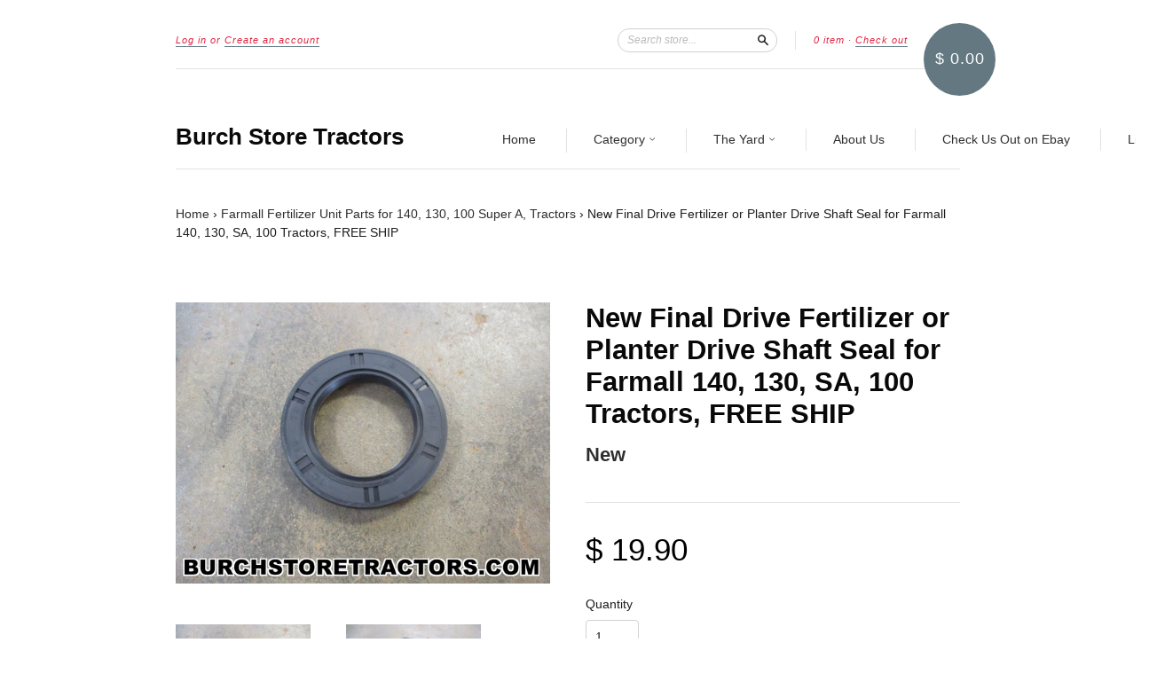

--- FILE ---
content_type: text/html; charset=utf-8
request_url: https://burchstoretractors.com/products/new-farmall-rear-back-fertilizer-drive-shaft-seal-140-130-super-a-100-a
body_size: 19518
content:

<!doctype html>
<!--[if lt IE 7]> <html class="no-touch no-js lt-ie9 lt-ie8 lt-ie7" lang="en"> <![endif]-->
<!--[if IE 7]> <html class="no-touch no-js lt-ie9 lt-ie8" lang="en"> <![endif]-->
<!--[if IE 8]> <html class="no-touch no-js lt-ie9" lang="en"> <![endif]-->
<!--[if IE 9]> <html class="ie9 no-touch no-js"> <![endif]-->
<!--[if (gt IE 9)|!(IE)]><!--> <html class="no-touch no-js"> <!--<![endif]-->

<head>
  <meta name="google-site-verification" content="koSBVfJvAEja9B5mDbP5gDZbKoUUowXLqlJMdlsvCnY" >
  <meta name="msvalidate.01" content="336D3323C61325C7240265507F6BE082" >   
  <meta charset="UTF-8">
  <meta http-equiv='X-UA-Compatible' content='IE=edge,chrome=1'>
  <meta http-equiv="content-language" content="en-us">
  <html lang="en-US">
  <link rel="shortcut icon" type="image/png" href="//burchstoretractors.com/cdn/shop/t/5/assets/favicon.png?v=57361179397210144781535413417">
  <link rel="shortcut icon" href="//burchstoretractors.com/cdn/shop/t/5/assets/favicon.ico?v=85364931006275510131427137388" type="image/x-icon" />

  <title>
    New Final Drive Fertilizer or Planter Drive Shaft Seal for Farmall 140 &ndash; Burch Store Tractors
  </title>

  
  <meta name="description" content="FREE SHIP! New Seal for Back Fertilizer or Planter Drive Shaft For Farmall 140, 130, Super A, 100, A Tractors. Replaces Case IH part number 384807R91">
  

  <link rel="canonical" href="https://burchstoretractors.com/products/new-farmall-rear-back-fertilizer-drive-shaft-seal-140-130-super-a-100-a">
  <meta name="viewport" content="width=device-width,initial-scale=1">

  

  <meta property="og:type" content="product">
  <meta property="og:title" content="New Final Drive Fertilizer or Planter Drive Shaft Seal for Farmall 140, 130, SA, 100 Tractors, FREE SHIP">
  
  <meta property="og:image" content="http://burchstoretractors.com/cdn/shop/files/farmall_140_tractor_final_drive_fertilizer_shaft_seal_grande.jpg?v=1729036611">
  <meta property="og:image:secure_url" content="https://burchstoretractors.com/cdn/shop/files/farmall_140_tractor_final_drive_fertilizer_shaft_seal_grande.jpg?v=1729036611">
  
  <meta property="og:image" content="http://burchstoretractors.com/cdn/shop/files/farmall_super_a_tractor_final_drive_fertilizer_shaft_seal_dda910bb-80f3-4703-9025-c79d5678d168_grande.jpg?v=1729036611">
  <meta property="og:image:secure_url" content="https://burchstoretractors.com/cdn/shop/files/farmall_super_a_tractor_final_drive_fertilizer_shaft_seal_dda910bb-80f3-4703-9025-c79d5678d168_grande.jpg?v=1729036611">
  
  <meta property="og:image" content="http://burchstoretractors.com/cdn/shop/products/Farmall_140_Final_Drive_Seal_555cfa3b-af54-4ae8-a1ff-c93000c226d3_grande.jpg?v=1648859019">
  <meta property="og:image:secure_url" content="https://burchstoretractors.com/cdn/shop/products/Farmall_140_Final_Drive_Seal_555cfa3b-af54-4ae8-a1ff-c93000c226d3_grande.jpg?v=1648859019">
  
  <meta property="og:price:amount" content="19.90">
  <meta property="og:price:currency" content="USD">


  <meta property="og:description" content="FREE SHIP! New Seal for Back Fertilizer or Planter Drive Shaft For Farmall 140, 130, Super A, 100, A Tractors. Replaces Case IH part number 384807R91">

  <meta property="og:url" content="https://burchstoretractors.com/products/new-farmall-rear-back-fertilizer-drive-shaft-seal-140-130-super-a-100-a">
  <meta property="og:site_name" content="Burch Store Tractors">

  


  <meta name="twitter:card" content="product">
  <meta name="twitter:title" content="New Final Drive Fertilizer or Planter Drive Shaft Seal for Farmall 140, 130, SA, 100 Tractors, FREE SHIP">
  <meta name="twitter:description" content="New Seal for the Back Fertilizer or Planter Drive Shaft for IH Farmall and International Tractors with FREE SHIPPING!Seal fits IH Farmall and International 140,  130,  Super A,  100,  and...">
  <meta name="twitter:image" content="http://burchstoretractors.com/cdn/shop/files/farmall_140_tractor_final_drive_fertilizer_shaft_seal_large.jpg?v=1729036611">
  <meta name="twitter:label1" content="PRICE">
  <meta name="twitter:data1" content="$ 19.90 USD">
  <meta name="twitter:label2" content="VENDOR">
  <meta name="twitter:data2" content="New">




  <link href="//burchstoretractors.com/cdn/shop/t/5/assets/style.scss.css?v=74182425917179890691697644395" rel="stylesheet" type="text/css" media="all" />

  <script>window.performance && window.performance.mark && window.performance.mark('shopify.content_for_header.start');</script><meta id="shopify-digital-wallet" name="shopify-digital-wallet" content="/5437597/digital_wallets/dialog">
<meta name="shopify-checkout-api-token" content="28807a390e22174d44658401ffe913dd">
<meta id="in-context-paypal-metadata" data-shop-id="5437597" data-venmo-supported="false" data-environment="production" data-locale="en_US" data-paypal-v4="true" data-currency="USD">
<link rel="alternate" type="application/json+oembed" href="https://burchstoretractors.com/products/new-farmall-rear-back-fertilizer-drive-shaft-seal-140-130-super-a-100-a.oembed">
<script async="async" src="/checkouts/internal/preloads.js?locale=en-US"></script>
<link rel="preconnect" href="https://shop.app" crossorigin="anonymous">
<script async="async" src="https://shop.app/checkouts/internal/preloads.js?locale=en-US&shop_id=5437597" crossorigin="anonymous"></script>
<script id="shopify-features" type="application/json">{"accessToken":"28807a390e22174d44658401ffe913dd","betas":["rich-media-storefront-analytics"],"domain":"burchstoretractors.com","predictiveSearch":true,"shopId":5437597,"locale":"en"}</script>
<script>var Shopify = Shopify || {};
Shopify.shop = "burchstoretractors-com.myshopify.com";
Shopify.locale = "en";
Shopify.currency = {"active":"USD","rate":"1.0"};
Shopify.country = "US";
Shopify.theme = {"name":"New Standard 03-23-2015","id":12424235,"schema_name":null,"schema_version":null,"theme_store_id":429,"role":"main"};
Shopify.theme.handle = "null";
Shopify.theme.style = {"id":null,"handle":null};
Shopify.cdnHost = "burchstoretractors.com/cdn";
Shopify.routes = Shopify.routes || {};
Shopify.routes.root = "/";</script>
<script type="module">!function(o){(o.Shopify=o.Shopify||{}).modules=!0}(window);</script>
<script>!function(o){function n(){var o=[];function n(){o.push(Array.prototype.slice.apply(arguments))}return n.q=o,n}var t=o.Shopify=o.Shopify||{};t.loadFeatures=n(),t.autoloadFeatures=n()}(window);</script>
<script>
  window.ShopifyPay = window.ShopifyPay || {};
  window.ShopifyPay.apiHost = "shop.app\/pay";
  window.ShopifyPay.redirectState = null;
</script>
<script id="shop-js-analytics" type="application/json">{"pageType":"product"}</script>
<script defer="defer" async type="module" src="//burchstoretractors.com/cdn/shopifycloud/shop-js/modules/v2/client.init-shop-cart-sync_BT-GjEfc.en.esm.js"></script>
<script defer="defer" async type="module" src="//burchstoretractors.com/cdn/shopifycloud/shop-js/modules/v2/chunk.common_D58fp_Oc.esm.js"></script>
<script defer="defer" async type="module" src="//burchstoretractors.com/cdn/shopifycloud/shop-js/modules/v2/chunk.modal_xMitdFEc.esm.js"></script>
<script type="module">
  await import("//burchstoretractors.com/cdn/shopifycloud/shop-js/modules/v2/client.init-shop-cart-sync_BT-GjEfc.en.esm.js");
await import("//burchstoretractors.com/cdn/shopifycloud/shop-js/modules/v2/chunk.common_D58fp_Oc.esm.js");
await import("//burchstoretractors.com/cdn/shopifycloud/shop-js/modules/v2/chunk.modal_xMitdFEc.esm.js");

  window.Shopify.SignInWithShop?.initShopCartSync?.({"fedCMEnabled":true,"windoidEnabled":true});

</script>
<script>
  window.Shopify = window.Shopify || {};
  if (!window.Shopify.featureAssets) window.Shopify.featureAssets = {};
  window.Shopify.featureAssets['shop-js'] = {"shop-cart-sync":["modules/v2/client.shop-cart-sync_DZOKe7Ll.en.esm.js","modules/v2/chunk.common_D58fp_Oc.esm.js","modules/v2/chunk.modal_xMitdFEc.esm.js"],"init-fed-cm":["modules/v2/client.init-fed-cm_B6oLuCjv.en.esm.js","modules/v2/chunk.common_D58fp_Oc.esm.js","modules/v2/chunk.modal_xMitdFEc.esm.js"],"shop-cash-offers":["modules/v2/client.shop-cash-offers_D2sdYoxE.en.esm.js","modules/v2/chunk.common_D58fp_Oc.esm.js","modules/v2/chunk.modal_xMitdFEc.esm.js"],"shop-login-button":["modules/v2/client.shop-login-button_QeVjl5Y3.en.esm.js","modules/v2/chunk.common_D58fp_Oc.esm.js","modules/v2/chunk.modal_xMitdFEc.esm.js"],"pay-button":["modules/v2/client.pay-button_DXTOsIq6.en.esm.js","modules/v2/chunk.common_D58fp_Oc.esm.js","modules/v2/chunk.modal_xMitdFEc.esm.js"],"shop-button":["modules/v2/client.shop-button_DQZHx9pm.en.esm.js","modules/v2/chunk.common_D58fp_Oc.esm.js","modules/v2/chunk.modal_xMitdFEc.esm.js"],"avatar":["modules/v2/client.avatar_BTnouDA3.en.esm.js"],"init-windoid":["modules/v2/client.init-windoid_CR1B-cfM.en.esm.js","modules/v2/chunk.common_D58fp_Oc.esm.js","modules/v2/chunk.modal_xMitdFEc.esm.js"],"init-shop-for-new-customer-accounts":["modules/v2/client.init-shop-for-new-customer-accounts_C_vY_xzh.en.esm.js","modules/v2/client.shop-login-button_QeVjl5Y3.en.esm.js","modules/v2/chunk.common_D58fp_Oc.esm.js","modules/v2/chunk.modal_xMitdFEc.esm.js"],"init-shop-email-lookup-coordinator":["modules/v2/client.init-shop-email-lookup-coordinator_BI7n9ZSv.en.esm.js","modules/v2/chunk.common_D58fp_Oc.esm.js","modules/v2/chunk.modal_xMitdFEc.esm.js"],"init-shop-cart-sync":["modules/v2/client.init-shop-cart-sync_BT-GjEfc.en.esm.js","modules/v2/chunk.common_D58fp_Oc.esm.js","modules/v2/chunk.modal_xMitdFEc.esm.js"],"shop-toast-manager":["modules/v2/client.shop-toast-manager_DiYdP3xc.en.esm.js","modules/v2/chunk.common_D58fp_Oc.esm.js","modules/v2/chunk.modal_xMitdFEc.esm.js"],"init-customer-accounts":["modules/v2/client.init-customer-accounts_D9ZNqS-Q.en.esm.js","modules/v2/client.shop-login-button_QeVjl5Y3.en.esm.js","modules/v2/chunk.common_D58fp_Oc.esm.js","modules/v2/chunk.modal_xMitdFEc.esm.js"],"init-customer-accounts-sign-up":["modules/v2/client.init-customer-accounts-sign-up_iGw4briv.en.esm.js","modules/v2/client.shop-login-button_QeVjl5Y3.en.esm.js","modules/v2/chunk.common_D58fp_Oc.esm.js","modules/v2/chunk.modal_xMitdFEc.esm.js"],"shop-follow-button":["modules/v2/client.shop-follow-button_CqMgW2wH.en.esm.js","modules/v2/chunk.common_D58fp_Oc.esm.js","modules/v2/chunk.modal_xMitdFEc.esm.js"],"checkout-modal":["modules/v2/client.checkout-modal_xHeaAweL.en.esm.js","modules/v2/chunk.common_D58fp_Oc.esm.js","modules/v2/chunk.modal_xMitdFEc.esm.js"],"shop-login":["modules/v2/client.shop-login_D91U-Q7h.en.esm.js","modules/v2/chunk.common_D58fp_Oc.esm.js","modules/v2/chunk.modal_xMitdFEc.esm.js"],"lead-capture":["modules/v2/client.lead-capture_BJmE1dJe.en.esm.js","modules/v2/chunk.common_D58fp_Oc.esm.js","modules/v2/chunk.modal_xMitdFEc.esm.js"],"payment-terms":["modules/v2/client.payment-terms_Ci9AEqFq.en.esm.js","modules/v2/chunk.common_D58fp_Oc.esm.js","modules/v2/chunk.modal_xMitdFEc.esm.js"]};
</script>
<script id="__st">var __st={"a":5437597,"offset":-18000,"reqid":"4c675784-add9-41c9-b499-b81075808670-1769138930","pageurl":"burchstoretractors.com\/products\/new-farmall-rear-back-fertilizer-drive-shaft-seal-140-130-super-a-100-a","u":"7c767aacf97b","p":"product","rtyp":"product","rid":310618531};</script>
<script>window.ShopifyPaypalV4VisibilityTracking = true;</script>
<script id="captcha-bootstrap">!function(){'use strict';const t='contact',e='account',n='new_comment',o=[[t,t],['blogs',n],['comments',n],[t,'customer']],c=[[e,'customer_login'],[e,'guest_login'],[e,'recover_customer_password'],[e,'create_customer']],r=t=>t.map((([t,e])=>`form[action*='/${t}']:not([data-nocaptcha='true']) input[name='form_type'][value='${e}']`)).join(','),a=t=>()=>t?[...document.querySelectorAll(t)].map((t=>t.form)):[];function s(){const t=[...o],e=r(t);return a(e)}const i='password',u='form_key',d=['recaptcha-v3-token','g-recaptcha-response','h-captcha-response',i],f=()=>{try{return window.sessionStorage}catch{return}},m='__shopify_v',_=t=>t.elements[u];function p(t,e,n=!1){try{const o=window.sessionStorage,c=JSON.parse(o.getItem(e)),{data:r}=function(t){const{data:e,action:n}=t;return t[m]||n?{data:e,action:n}:{data:t,action:n}}(c);for(const[e,n]of Object.entries(r))t.elements[e]&&(t.elements[e].value=n);n&&o.removeItem(e)}catch(o){console.error('form repopulation failed',{error:o})}}const l='form_type',E='cptcha';function T(t){t.dataset[E]=!0}const w=window,h=w.document,L='Shopify',v='ce_forms',y='captcha';let A=!1;((t,e)=>{const n=(g='f06e6c50-85a8-45c8-87d0-21a2b65856fe',I='https://cdn.shopify.com/shopifycloud/storefront-forms-hcaptcha/ce_storefront_forms_captcha_hcaptcha.v1.5.2.iife.js',D={infoText:'Protected by hCaptcha',privacyText:'Privacy',termsText:'Terms'},(t,e,n)=>{const o=w[L][v],c=o.bindForm;if(c)return c(t,g,e,D).then(n);var r;o.q.push([[t,g,e,D],n]),r=I,A||(h.body.append(Object.assign(h.createElement('script'),{id:'captcha-provider',async:!0,src:r})),A=!0)});var g,I,D;w[L]=w[L]||{},w[L][v]=w[L][v]||{},w[L][v].q=[],w[L][y]=w[L][y]||{},w[L][y].protect=function(t,e){n(t,void 0,e),T(t)},Object.freeze(w[L][y]),function(t,e,n,w,h,L){const[v,y,A,g]=function(t,e,n){const i=e?o:[],u=t?c:[],d=[...i,...u],f=r(d),m=r(i),_=r(d.filter((([t,e])=>n.includes(e))));return[a(f),a(m),a(_),s()]}(w,h,L),I=t=>{const e=t.target;return e instanceof HTMLFormElement?e:e&&e.form},D=t=>v().includes(t);t.addEventListener('submit',(t=>{const e=I(t);if(!e)return;const n=D(e)&&!e.dataset.hcaptchaBound&&!e.dataset.recaptchaBound,o=_(e),c=g().includes(e)&&(!o||!o.value);(n||c)&&t.preventDefault(),c&&!n&&(function(t){try{if(!f())return;!function(t){const e=f();if(!e)return;const n=_(t);if(!n)return;const o=n.value;o&&e.removeItem(o)}(t);const e=Array.from(Array(32),(()=>Math.random().toString(36)[2])).join('');!function(t,e){_(t)||t.append(Object.assign(document.createElement('input'),{type:'hidden',name:u})),t.elements[u].value=e}(t,e),function(t,e){const n=f();if(!n)return;const o=[...t.querySelectorAll(`input[type='${i}']`)].map((({name:t})=>t)),c=[...d,...o],r={};for(const[a,s]of new FormData(t).entries())c.includes(a)||(r[a]=s);n.setItem(e,JSON.stringify({[m]:1,action:t.action,data:r}))}(t,e)}catch(e){console.error('failed to persist form',e)}}(e),e.submit())}));const S=(t,e)=>{t&&!t.dataset[E]&&(n(t,e.some((e=>e===t))),T(t))};for(const o of['focusin','change'])t.addEventListener(o,(t=>{const e=I(t);D(e)&&S(e,y())}));const B=e.get('form_key'),M=e.get(l),P=B&&M;t.addEventListener('DOMContentLoaded',(()=>{const t=y();if(P)for(const e of t)e.elements[l].value===M&&p(e,B);[...new Set([...A(),...v().filter((t=>'true'===t.dataset.shopifyCaptcha))])].forEach((e=>S(e,t)))}))}(h,new URLSearchParams(w.location.search),n,t,e,['guest_login'])})(!0,!0)}();</script>
<script integrity="sha256-4kQ18oKyAcykRKYeNunJcIwy7WH5gtpwJnB7kiuLZ1E=" data-source-attribution="shopify.loadfeatures" defer="defer" src="//burchstoretractors.com/cdn/shopifycloud/storefront/assets/storefront/load_feature-a0a9edcb.js" crossorigin="anonymous"></script>
<script crossorigin="anonymous" defer="defer" src="//burchstoretractors.com/cdn/shopifycloud/storefront/assets/shopify_pay/storefront-65b4c6d7.js?v=20250812"></script>
<script data-source-attribution="shopify.dynamic_checkout.dynamic.init">var Shopify=Shopify||{};Shopify.PaymentButton=Shopify.PaymentButton||{isStorefrontPortableWallets:!0,init:function(){window.Shopify.PaymentButton.init=function(){};var t=document.createElement("script");t.src="https://burchstoretractors.com/cdn/shopifycloud/portable-wallets/latest/portable-wallets.en.js",t.type="module",document.head.appendChild(t)}};
</script>
<script data-source-attribution="shopify.dynamic_checkout.buyer_consent">
  function portableWalletsHideBuyerConsent(e){var t=document.getElementById("shopify-buyer-consent"),n=document.getElementById("shopify-subscription-policy-button");t&&n&&(t.classList.add("hidden"),t.setAttribute("aria-hidden","true"),n.removeEventListener("click",e))}function portableWalletsShowBuyerConsent(e){var t=document.getElementById("shopify-buyer-consent"),n=document.getElementById("shopify-subscription-policy-button");t&&n&&(t.classList.remove("hidden"),t.removeAttribute("aria-hidden"),n.addEventListener("click",e))}window.Shopify?.PaymentButton&&(window.Shopify.PaymentButton.hideBuyerConsent=portableWalletsHideBuyerConsent,window.Shopify.PaymentButton.showBuyerConsent=portableWalletsShowBuyerConsent);
</script>
<script data-source-attribution="shopify.dynamic_checkout.cart.bootstrap">document.addEventListener("DOMContentLoaded",(function(){function t(){return document.querySelector("shopify-accelerated-checkout-cart, shopify-accelerated-checkout")}if(t())Shopify.PaymentButton.init();else{new MutationObserver((function(e,n){t()&&(Shopify.PaymentButton.init(),n.disconnect())})).observe(document.body,{childList:!0,subtree:!0})}}));
</script>
<script id='scb4127' type='text/javascript' async='' src='https://burchstoretractors.com/cdn/shopifycloud/privacy-banner/storefront-banner.js'></script><link id="shopify-accelerated-checkout-styles" rel="stylesheet" media="screen" href="https://burchstoretractors.com/cdn/shopifycloud/portable-wallets/latest/accelerated-checkout-backwards-compat.css" crossorigin="anonymous">
<style id="shopify-accelerated-checkout-cart">
        #shopify-buyer-consent {
  margin-top: 1em;
  display: inline-block;
  width: 100%;
}

#shopify-buyer-consent.hidden {
  display: none;
}

#shopify-subscription-policy-button {
  background: none;
  border: none;
  padding: 0;
  text-decoration: underline;
  font-size: inherit;
  cursor: pointer;
}

#shopify-subscription-policy-button::before {
  box-shadow: none;
}

      </style>

<script>window.performance && window.performance.mark && window.performance.mark('shopify.content_for_header.end');</script>

  

<!--[if lt IE 9]>
<script src="//html5shiv.googlecode.com/svn/trunk/html5.js" type="text/javascript"></script>
<script src="//burchstoretractors.com/cdn/shop/t/5/assets/respond.min.js?v=52248677837542619231427123285" type="text/javascript"></script>
<link href="//burchstoretractors.com/cdn/shop/t/5/assets/respond-proxy.html" id="respond-proxy" rel="respond-proxy" />
<link href="//burchstoretractors.com/search?q=7240e2125f0af633fbca1c9770cdb4ed" id="respond-redirect" rel="respond-redirect" />
<script src="//burchstoretractors.com/search?q=7240e2125f0af633fbca1c9770cdb4ed" type="text/javascript"></script>
<![endif]-->
<!--[if lt IE 8]>
<script src="//burchstoretractors.com/cdn/shop/t/5/assets/json2.js?v=154133857350868653501427123285" type="text/javascript"></script>
<![endif]-->



  





  <script src="//ajax.googleapis.com/ajax/libs/jquery/1.11.0/jquery.min.js" type="text/javascript"></script>
  <script src="//burchstoretractors.com/cdn/shop/t/5/assets/modernizr.min.js?v=26620055551102246001427123285" type="text/javascript"></script>

  

  
      
<script>
    if(document.location.href.indexOf('https://burchstoretractors.com/collections/all?sort_by=best-selling') > -1) { 
    document.location.href = 'https://burchstoretractors.com/collections/all';
    }
</script> 
    
   <!-- Global site tag (gtag.js) - Google Analytics -->
<script async src="https://www.googletagmanager.com/gtag/js?id=G-LPM1J8NTBH"></script>
<script>
  window.dataLayer = window.dataLayer || [];
  function gtag(){dataLayer.push(arguments);}
  gtag('js', new Date());

  gtag('config', 'G-LPM1J8NTBH');
</script>
    
<link href="https://monorail-edge.shopifysvc.com" rel="dns-prefetch">
<script>(function(){if ("sendBeacon" in navigator && "performance" in window) {try {var session_token_from_headers = performance.getEntriesByType('navigation')[0].serverTiming.find(x => x.name == '_s').description;} catch {var session_token_from_headers = undefined;}var session_cookie_matches = document.cookie.match(/_shopify_s=([^;]*)/);var session_token_from_cookie = session_cookie_matches && session_cookie_matches.length === 2 ? session_cookie_matches[1] : "";var session_token = session_token_from_headers || session_token_from_cookie || "";function handle_abandonment_event(e) {var entries = performance.getEntries().filter(function(entry) {return /monorail-edge.shopifysvc.com/.test(entry.name);});if (!window.abandonment_tracked && entries.length === 0) {window.abandonment_tracked = true;var currentMs = Date.now();var navigation_start = performance.timing.navigationStart;var payload = {shop_id: 5437597,url: window.location.href,navigation_start,duration: currentMs - navigation_start,session_token,page_type: "product"};window.navigator.sendBeacon("https://monorail-edge.shopifysvc.com/v1/produce", JSON.stringify({schema_id: "online_store_buyer_site_abandonment/1.1",payload: payload,metadata: {event_created_at_ms: currentMs,event_sent_at_ms: currentMs}}));}}window.addEventListener('pagehide', handle_abandonment_event);}}());</script>
<script id="web-pixels-manager-setup">(function e(e,d,r,n,o){if(void 0===o&&(o={}),!Boolean(null===(a=null===(i=window.Shopify)||void 0===i?void 0:i.analytics)||void 0===a?void 0:a.replayQueue)){var i,a;window.Shopify=window.Shopify||{};var t=window.Shopify;t.analytics=t.analytics||{};var s=t.analytics;s.replayQueue=[],s.publish=function(e,d,r){return s.replayQueue.push([e,d,r]),!0};try{self.performance.mark("wpm:start")}catch(e){}var l=function(){var e={modern:/Edge?\/(1{2}[4-9]|1[2-9]\d|[2-9]\d{2}|\d{4,})\.\d+(\.\d+|)|Firefox\/(1{2}[4-9]|1[2-9]\d|[2-9]\d{2}|\d{4,})\.\d+(\.\d+|)|Chrom(ium|e)\/(9{2}|\d{3,})\.\d+(\.\d+|)|(Maci|X1{2}).+ Version\/(15\.\d+|(1[6-9]|[2-9]\d|\d{3,})\.\d+)([,.]\d+|)( \(\w+\)|)( Mobile\/\w+|) Safari\/|Chrome.+OPR\/(9{2}|\d{3,})\.\d+\.\d+|(CPU[ +]OS|iPhone[ +]OS|CPU[ +]iPhone|CPU IPhone OS|CPU iPad OS)[ +]+(15[._]\d+|(1[6-9]|[2-9]\d|\d{3,})[._]\d+)([._]\d+|)|Android:?[ /-](13[3-9]|1[4-9]\d|[2-9]\d{2}|\d{4,})(\.\d+|)(\.\d+|)|Android.+Firefox\/(13[5-9]|1[4-9]\d|[2-9]\d{2}|\d{4,})\.\d+(\.\d+|)|Android.+Chrom(ium|e)\/(13[3-9]|1[4-9]\d|[2-9]\d{2}|\d{4,})\.\d+(\.\d+|)|SamsungBrowser\/([2-9]\d|\d{3,})\.\d+/,legacy:/Edge?\/(1[6-9]|[2-9]\d|\d{3,})\.\d+(\.\d+|)|Firefox\/(5[4-9]|[6-9]\d|\d{3,})\.\d+(\.\d+|)|Chrom(ium|e)\/(5[1-9]|[6-9]\d|\d{3,})\.\d+(\.\d+|)([\d.]+$|.*Safari\/(?![\d.]+ Edge\/[\d.]+$))|(Maci|X1{2}).+ Version\/(10\.\d+|(1[1-9]|[2-9]\d|\d{3,})\.\d+)([,.]\d+|)( \(\w+\)|)( Mobile\/\w+|) Safari\/|Chrome.+OPR\/(3[89]|[4-9]\d|\d{3,})\.\d+\.\d+|(CPU[ +]OS|iPhone[ +]OS|CPU[ +]iPhone|CPU IPhone OS|CPU iPad OS)[ +]+(10[._]\d+|(1[1-9]|[2-9]\d|\d{3,})[._]\d+)([._]\d+|)|Android:?[ /-](13[3-9]|1[4-9]\d|[2-9]\d{2}|\d{4,})(\.\d+|)(\.\d+|)|Mobile Safari.+OPR\/([89]\d|\d{3,})\.\d+\.\d+|Android.+Firefox\/(13[5-9]|1[4-9]\d|[2-9]\d{2}|\d{4,})\.\d+(\.\d+|)|Android.+Chrom(ium|e)\/(13[3-9]|1[4-9]\d|[2-9]\d{2}|\d{4,})\.\d+(\.\d+|)|Android.+(UC? ?Browser|UCWEB|U3)[ /]?(15\.([5-9]|\d{2,})|(1[6-9]|[2-9]\d|\d{3,})\.\d+)\.\d+|SamsungBrowser\/(5\.\d+|([6-9]|\d{2,})\.\d+)|Android.+MQ{2}Browser\/(14(\.(9|\d{2,})|)|(1[5-9]|[2-9]\d|\d{3,})(\.\d+|))(\.\d+|)|K[Aa][Ii]OS\/(3\.\d+|([4-9]|\d{2,})\.\d+)(\.\d+|)/},d=e.modern,r=e.legacy,n=navigator.userAgent;return n.match(d)?"modern":n.match(r)?"legacy":"unknown"}(),u="modern"===l?"modern":"legacy",c=(null!=n?n:{modern:"",legacy:""})[u],f=function(e){return[e.baseUrl,"/wpm","/b",e.hashVersion,"modern"===e.buildTarget?"m":"l",".js"].join("")}({baseUrl:d,hashVersion:r,buildTarget:u}),m=function(e){var d=e.version,r=e.bundleTarget,n=e.surface,o=e.pageUrl,i=e.monorailEndpoint;return{emit:function(e){var a=e.status,t=e.errorMsg,s=(new Date).getTime(),l=JSON.stringify({metadata:{event_sent_at_ms:s},events:[{schema_id:"web_pixels_manager_load/3.1",payload:{version:d,bundle_target:r,page_url:o,status:a,surface:n,error_msg:t},metadata:{event_created_at_ms:s}}]});if(!i)return console&&console.warn&&console.warn("[Web Pixels Manager] No Monorail endpoint provided, skipping logging."),!1;try{return self.navigator.sendBeacon.bind(self.navigator)(i,l)}catch(e){}var u=new XMLHttpRequest;try{return u.open("POST",i,!0),u.setRequestHeader("Content-Type","text/plain"),u.send(l),!0}catch(e){return console&&console.warn&&console.warn("[Web Pixels Manager] Got an unhandled error while logging to Monorail."),!1}}}}({version:r,bundleTarget:l,surface:e.surface,pageUrl:self.location.href,monorailEndpoint:e.monorailEndpoint});try{o.browserTarget=l,function(e){var d=e.src,r=e.async,n=void 0===r||r,o=e.onload,i=e.onerror,a=e.sri,t=e.scriptDataAttributes,s=void 0===t?{}:t,l=document.createElement("script"),u=document.querySelector("head"),c=document.querySelector("body");if(l.async=n,l.src=d,a&&(l.integrity=a,l.crossOrigin="anonymous"),s)for(var f in s)if(Object.prototype.hasOwnProperty.call(s,f))try{l.dataset[f]=s[f]}catch(e){}if(o&&l.addEventListener("load",o),i&&l.addEventListener("error",i),u)u.appendChild(l);else{if(!c)throw new Error("Did not find a head or body element to append the script");c.appendChild(l)}}({src:f,async:!0,onload:function(){if(!function(){var e,d;return Boolean(null===(d=null===(e=window.Shopify)||void 0===e?void 0:e.analytics)||void 0===d?void 0:d.initialized)}()){var d=window.webPixelsManager.init(e)||void 0;if(d){var r=window.Shopify.analytics;r.replayQueue.forEach((function(e){var r=e[0],n=e[1],o=e[2];d.publishCustomEvent(r,n,o)})),r.replayQueue=[],r.publish=d.publishCustomEvent,r.visitor=d.visitor,r.initialized=!0}}},onerror:function(){return m.emit({status:"failed",errorMsg:"".concat(f," has failed to load")})},sri:function(e){var d=/^sha384-[A-Za-z0-9+/=]+$/;return"string"==typeof e&&d.test(e)}(c)?c:"",scriptDataAttributes:o}),m.emit({status:"loading"})}catch(e){m.emit({status:"failed",errorMsg:(null==e?void 0:e.message)||"Unknown error"})}}})({shopId: 5437597,storefrontBaseUrl: "https://burchstoretractors.com",extensionsBaseUrl: "https://extensions.shopifycdn.com/cdn/shopifycloud/web-pixels-manager",monorailEndpoint: "https://monorail-edge.shopifysvc.com/unstable/produce_batch",surface: "storefront-renderer",enabledBetaFlags: ["2dca8a86"],webPixelsConfigList: [{"id":"shopify-app-pixel","configuration":"{}","eventPayloadVersion":"v1","runtimeContext":"STRICT","scriptVersion":"0450","apiClientId":"shopify-pixel","type":"APP","privacyPurposes":["ANALYTICS","MARKETING"]},{"id":"shopify-custom-pixel","eventPayloadVersion":"v1","runtimeContext":"LAX","scriptVersion":"0450","apiClientId":"shopify-pixel","type":"CUSTOM","privacyPurposes":["ANALYTICS","MARKETING"]}],isMerchantRequest: false,initData: {"shop":{"name":"Burch Store Tractors","paymentSettings":{"currencyCode":"USD"},"myshopifyDomain":"burchstoretractors-com.myshopify.com","countryCode":"US","storefrontUrl":"https:\/\/burchstoretractors.com"},"customer":null,"cart":null,"checkout":null,"productVariants":[{"price":{"amount":19.9,"currencyCode":"USD"},"product":{"title":"New Final Drive Fertilizer or Planter Drive Shaft Seal for Farmall 140, 130, SA, 100 Tractors, FREE SHIP","vendor":"New","id":"310618531","untranslatedTitle":"New Final Drive Fertilizer or Planter Drive Shaft Seal for Farmall 140, 130, SA, 100 Tractors, FREE SHIP","url":"\/products\/new-farmall-rear-back-fertilizer-drive-shaft-seal-140-130-super-a-100-a","type":"Fertilizer"},"id":"721201951","image":{"src":"\/\/burchstoretractors.com\/cdn\/shop\/files\/farmall_140_tractor_final_drive_fertilizer_shaft_seal.jpg?v=1729036611"},"sku":"3.140.6","title":"Default Title","untranslatedTitle":"Default Title"}],"purchasingCompany":null},},"https://burchstoretractors.com/cdn","fcfee988w5aeb613cpc8e4bc33m6693e112",{"modern":"","legacy":""},{"shopId":"5437597","storefrontBaseUrl":"https:\/\/burchstoretractors.com","extensionBaseUrl":"https:\/\/extensions.shopifycdn.com\/cdn\/shopifycloud\/web-pixels-manager","surface":"storefront-renderer","enabledBetaFlags":"[\"2dca8a86\"]","isMerchantRequest":"false","hashVersion":"fcfee988w5aeb613cpc8e4bc33m6693e112","publish":"custom","events":"[[\"page_viewed\",{}],[\"product_viewed\",{\"productVariant\":{\"price\":{\"amount\":19.9,\"currencyCode\":\"USD\"},\"product\":{\"title\":\"New Final Drive Fertilizer or Planter Drive Shaft Seal for Farmall 140, 130, SA, 100 Tractors, FREE SHIP\",\"vendor\":\"New\",\"id\":\"310618531\",\"untranslatedTitle\":\"New Final Drive Fertilizer or Planter Drive Shaft Seal for Farmall 140, 130, SA, 100 Tractors, FREE SHIP\",\"url\":\"\/products\/new-farmall-rear-back-fertilizer-drive-shaft-seal-140-130-super-a-100-a\",\"type\":\"Fertilizer\"},\"id\":\"721201951\",\"image\":{\"src\":\"\/\/burchstoretractors.com\/cdn\/shop\/files\/farmall_140_tractor_final_drive_fertilizer_shaft_seal.jpg?v=1729036611\"},\"sku\":\"3.140.6\",\"title\":\"Default Title\",\"untranslatedTitle\":\"Default Title\"}}]]"});</script><script>
  window.ShopifyAnalytics = window.ShopifyAnalytics || {};
  window.ShopifyAnalytics.meta = window.ShopifyAnalytics.meta || {};
  window.ShopifyAnalytics.meta.currency = 'USD';
  var meta = {"product":{"id":310618531,"gid":"gid:\/\/shopify\/Product\/310618531","vendor":"New","type":"Fertilizer","handle":"new-farmall-rear-back-fertilizer-drive-shaft-seal-140-130-super-a-100-a","variants":[{"id":721201951,"price":1990,"name":"New Final Drive Fertilizer or Planter Drive Shaft Seal for Farmall 140, 130, SA, 100 Tractors, FREE SHIP","public_title":null,"sku":"3.140.6"}],"remote":false},"page":{"pageType":"product","resourceType":"product","resourceId":310618531,"requestId":"4c675784-add9-41c9-b499-b81075808670-1769138930"}};
  for (var attr in meta) {
    window.ShopifyAnalytics.meta[attr] = meta[attr];
  }
</script>
<script class="analytics">
  (function () {
    var customDocumentWrite = function(content) {
      var jquery = null;

      if (window.jQuery) {
        jquery = window.jQuery;
      } else if (window.Checkout && window.Checkout.$) {
        jquery = window.Checkout.$;
      }

      if (jquery) {
        jquery('body').append(content);
      }
    };

    var hasLoggedConversion = function(token) {
      if (token) {
        return document.cookie.indexOf('loggedConversion=' + token) !== -1;
      }
      return false;
    }

    var setCookieIfConversion = function(token) {
      if (token) {
        var twoMonthsFromNow = new Date(Date.now());
        twoMonthsFromNow.setMonth(twoMonthsFromNow.getMonth() + 2);

        document.cookie = 'loggedConversion=' + token + '; expires=' + twoMonthsFromNow;
      }
    }

    var trekkie = window.ShopifyAnalytics.lib = window.trekkie = window.trekkie || [];
    if (trekkie.integrations) {
      return;
    }
    trekkie.methods = [
      'identify',
      'page',
      'ready',
      'track',
      'trackForm',
      'trackLink'
    ];
    trekkie.factory = function(method) {
      return function() {
        var args = Array.prototype.slice.call(arguments);
        args.unshift(method);
        trekkie.push(args);
        return trekkie;
      };
    };
    for (var i = 0; i < trekkie.methods.length; i++) {
      var key = trekkie.methods[i];
      trekkie[key] = trekkie.factory(key);
    }
    trekkie.load = function(config) {
      trekkie.config = config || {};
      trekkie.config.initialDocumentCookie = document.cookie;
      var first = document.getElementsByTagName('script')[0];
      var script = document.createElement('script');
      script.type = 'text/javascript';
      script.onerror = function(e) {
        var scriptFallback = document.createElement('script');
        scriptFallback.type = 'text/javascript';
        scriptFallback.onerror = function(error) {
                var Monorail = {
      produce: function produce(monorailDomain, schemaId, payload) {
        var currentMs = new Date().getTime();
        var event = {
          schema_id: schemaId,
          payload: payload,
          metadata: {
            event_created_at_ms: currentMs,
            event_sent_at_ms: currentMs
          }
        };
        return Monorail.sendRequest("https://" + monorailDomain + "/v1/produce", JSON.stringify(event));
      },
      sendRequest: function sendRequest(endpointUrl, payload) {
        // Try the sendBeacon API
        if (window && window.navigator && typeof window.navigator.sendBeacon === 'function' && typeof window.Blob === 'function' && !Monorail.isIos12()) {
          var blobData = new window.Blob([payload], {
            type: 'text/plain'
          });

          if (window.navigator.sendBeacon(endpointUrl, blobData)) {
            return true;
          } // sendBeacon was not successful

        } // XHR beacon

        var xhr = new XMLHttpRequest();

        try {
          xhr.open('POST', endpointUrl);
          xhr.setRequestHeader('Content-Type', 'text/plain');
          xhr.send(payload);
        } catch (e) {
          console.log(e);
        }

        return false;
      },
      isIos12: function isIos12() {
        return window.navigator.userAgent.lastIndexOf('iPhone; CPU iPhone OS 12_') !== -1 || window.navigator.userAgent.lastIndexOf('iPad; CPU OS 12_') !== -1;
      }
    };
    Monorail.produce('monorail-edge.shopifysvc.com',
      'trekkie_storefront_load_errors/1.1',
      {shop_id: 5437597,
      theme_id: 12424235,
      app_name: "storefront",
      context_url: window.location.href,
      source_url: "//burchstoretractors.com/cdn/s/trekkie.storefront.8d95595f799fbf7e1d32231b9a28fd43b70c67d3.min.js"});

        };
        scriptFallback.async = true;
        scriptFallback.src = '//burchstoretractors.com/cdn/s/trekkie.storefront.8d95595f799fbf7e1d32231b9a28fd43b70c67d3.min.js';
        first.parentNode.insertBefore(scriptFallback, first);
      };
      script.async = true;
      script.src = '//burchstoretractors.com/cdn/s/trekkie.storefront.8d95595f799fbf7e1d32231b9a28fd43b70c67d3.min.js';
      first.parentNode.insertBefore(script, first);
    };
    trekkie.load(
      {"Trekkie":{"appName":"storefront","development":false,"defaultAttributes":{"shopId":5437597,"isMerchantRequest":null,"themeId":12424235,"themeCityHash":"4764253155821644163","contentLanguage":"en","currency":"USD","eventMetadataId":"2c85f1c3-4343-42f1-9a4a-8ae75a68d283"},"isServerSideCookieWritingEnabled":true,"monorailRegion":"shop_domain","enabledBetaFlags":["65f19447"]},"Session Attribution":{},"S2S":{"facebookCapiEnabled":false,"source":"trekkie-storefront-renderer","apiClientId":580111}}
    );

    var loaded = false;
    trekkie.ready(function() {
      if (loaded) return;
      loaded = true;

      window.ShopifyAnalytics.lib = window.trekkie;

      var originalDocumentWrite = document.write;
      document.write = customDocumentWrite;
      try { window.ShopifyAnalytics.merchantGoogleAnalytics.call(this); } catch(error) {};
      document.write = originalDocumentWrite;

      window.ShopifyAnalytics.lib.page(null,{"pageType":"product","resourceType":"product","resourceId":310618531,"requestId":"4c675784-add9-41c9-b499-b81075808670-1769138930","shopifyEmitted":true});

      var match = window.location.pathname.match(/checkouts\/(.+)\/(thank_you|post_purchase)/)
      var token = match? match[1]: undefined;
      if (!hasLoggedConversion(token)) {
        setCookieIfConversion(token);
        window.ShopifyAnalytics.lib.track("Viewed Product",{"currency":"USD","variantId":721201951,"productId":310618531,"productGid":"gid:\/\/shopify\/Product\/310618531","name":"New Final Drive Fertilizer or Planter Drive Shaft Seal for Farmall 140, 130, SA, 100 Tractors, FREE SHIP","price":"19.90","sku":"3.140.6","brand":"New","variant":null,"category":"Fertilizer","nonInteraction":true,"remote":false},undefined,undefined,{"shopifyEmitted":true});
      window.ShopifyAnalytics.lib.track("monorail:\/\/trekkie_storefront_viewed_product\/1.1",{"currency":"USD","variantId":721201951,"productId":310618531,"productGid":"gid:\/\/shopify\/Product\/310618531","name":"New Final Drive Fertilizer or Planter Drive Shaft Seal for Farmall 140, 130, SA, 100 Tractors, FREE SHIP","price":"19.90","sku":"3.140.6","brand":"New","variant":null,"category":"Fertilizer","nonInteraction":true,"remote":false,"referer":"https:\/\/burchstoretractors.com\/products\/new-farmall-rear-back-fertilizer-drive-shaft-seal-140-130-super-a-100-a"});
      }
    });


        var eventsListenerScript = document.createElement('script');
        eventsListenerScript.async = true;
        eventsListenerScript.src = "//burchstoretractors.com/cdn/shopifycloud/storefront/assets/shop_events_listener-3da45d37.js";
        document.getElementsByTagName('head')[0].appendChild(eventsListenerScript);

})();</script>
  <script>
  if (!window.ga || (window.ga && typeof window.ga !== 'function')) {
    window.ga = function ga() {
      (window.ga.q = window.ga.q || []).push(arguments);
      if (window.Shopify && window.Shopify.analytics && typeof window.Shopify.analytics.publish === 'function') {
        window.Shopify.analytics.publish("ga_stub_called", {}, {sendTo: "google_osp_migration"});
      }
      console.error("Shopify's Google Analytics stub called with:", Array.from(arguments), "\nSee https://help.shopify.com/manual/promoting-marketing/pixels/pixel-migration#google for more information.");
    };
    if (window.Shopify && window.Shopify.analytics && typeof window.Shopify.analytics.publish === 'function') {
      window.Shopify.analytics.publish("ga_stub_initialized", {}, {sendTo: "google_osp_migration"});
    }
  }
</script>
<script
  defer
  src="https://burchstoretractors.com/cdn/shopifycloud/perf-kit/shopify-perf-kit-3.0.4.min.js"
  data-application="storefront-renderer"
  data-shop-id="5437597"
  data-render-region="gcp-us-central1"
  data-page-type="product"
  data-theme-instance-id="12424235"
  data-theme-name=""
  data-theme-version=""
  data-monorail-region="shop_domain"
  data-resource-timing-sampling-rate="10"
  data-shs="true"
  data-shs-beacon="true"
  data-shs-export-with-fetch="true"
  data-shs-logs-sample-rate="1"
  data-shs-beacon-endpoint="https://burchstoretractors.com/api/collect"
></script>
</head>

<body id="new-final-drive-fertilizer-or-planter-drive-shaft-seal-for-farmall-140" class="template-product">

  <div class="wrapper">

    <header class="site-header">

      <div class="cart-summary accent-text">
        
        

        
        <p class="large--left medium-down--hide">
          
          <a href="/account/login" id="customer_login_link">Log in</a> or <a href="/account/register" id="customer_register_link">Create an account</a>
          
        </p>
        

        

        <p id="cart-count" class="large--right">
          <a class="no-underline" href="/cart">0 item<span id="cart-total-small">($ 0.00)</span></a> ·
          <a href="/cart">Check out</a>
        </p>

        <form action="/search" method="get" id="search-form" role="search" class="large--right">
          <input type="hidden" name="type" value="product">
          <input name="q" type="text" id="search-field" placeholder="Search store..." class="hint">
          <button type="submit" value="" name="submit" id="search-submit" class="icon-fallback-text">
            <span class="icon icon-search" aria-hidden="true"></span>
            <span class="fallback-text">Search</span>
          </button>
        </form>

        <a href="/cart" id="cart-total">
          
          <span id="cart-price">$ 0.00</span>
          
        </a>

      </div>

      
      <div class="grid-full nav-bar nav-bar--left">
        <div class="grid-item col-5 medium-down--col-12">
          
          <h1 id="title"><a href="/">Burch Store Tractors</a></h1>
          

          
        </div>
        <div class="grid-item col-7 medium-down--col-12">
          <nav id="navWrap" role="navigation">
            <ul id="nav">
              
              
              
              
              
              <li class="nav-item first">
                <a class="nav-item-link" href="/">Home</a>
                
              </li>
              
              
              
              
              
              <li class="nav-item has-dropdown">
                <a class="nav-item-link" href="/collections">Category <span class="icon icon-arrow-down" aria-hidden="true"></span></a>
                
                <ul class="sub-nav">
                                           
                  <li class="sub-nav-item first">
                    <a class="sub-nav-item-link first " href="/collections/newest-products">Newest Items</a>
                  </li>        
                                           
                  <li class="sub-nav-item">
                    <a class="sub-nav-item-link  " href="/collections/1-point-fast-hitch-equipment-1">Farmall Fast Hitch, Drawbar, and 3 Point Equipment</a>
                  </li>        
                                           
                  <li class="sub-nav-item">
                    <a class="sub-nav-item-link  " href="/collections/farmall-tractor-parts-for-cub-and-cub-loboy">Farmall Cub and Cub LoBoy Tractor Parts</a>
                  </li>        
                                           
                  <li class="sub-nav-item">
                    <a class="sub-nav-item-link  " href="/collections/farmall-cultivator-parts-cub">Farmall Cultivator Parts for Cub Tractor</a>
                  </li>        
                                           
                  <li class="sub-nav-item">
                    <a class="sub-nav-item-link  " href="/collections/farmall-sidemount-planter-unit-parts-cub">Farmall Sidemount Planter Unit Parts for Farmall Cub Tractor</a>
                  </li>        
                                           
                  <li class="sub-nav-item">
                    <a class="sub-nav-item-link  " href="/collections/farmall-fertilizer-unit-parts-cub">Farmall Fertilizer Unit Parts for Cub Tractor</a>
                  </li>        
                                           
                  <li class="sub-nav-item">
                    <a class="sub-nav-item-link  " href="/collections/farmall-tractor-parts-140-130-100-super-a">Farmall 140, 130, 100, Super A Tractor Parts</a>
                  </li>        
                                           
                  <li class="sub-nav-item">
                    <a class="sub-nav-item-link  " href="/collections/farmall-fast-hitch-and-drawbar-parts">1 Point and 2 Point Fast Hitch and Drawbar Parts for IH Farmall Tractors</a>
                  </li>        
                                           
                  <li class="sub-nav-item">
                    <a class="sub-nav-item-link  " href="/collections/farmall-cultivator-parts-140-130-super-a-100">Farmall Cultivator Parts for 140, 130, Super A, A, 100 Tractors </a>
                  </li>        
                                           
                  <li class="sub-nav-item">
                    <a class="sub-nav-item-link  " href="/collections/farmall-fertilizer-unit-parts-140-130-super-a-100">Farmall Fertilizer Unit Parts for 140, 130, Super A, 100 Tractor</a>
                  </li>        
                                           
                  <li class="sub-nav-item">
                    <a class="sub-nav-item-link  " href="/collections/farmall-c-super-c-200-230-240-tractor-parts">Farmall C, Super C, 200, 230, 240 Tractor Parts</a>
                  </li>        
                                           
                  <li class="sub-nav-item">
                    <a class="sub-nav-item-link  " href="/collections/farmall-super-c-and-c-cultivator-parts">Farmall Cultivator Parts for Super C, C, 200, and 230 Tractors</a>
                  </li>        
                                           
                  <li class="sub-nav-item">
                    <a class="sub-nav-item-link  " href="/collections/farmall-push-blade-parts">Farmall Push Blade Parts</a>
                  </li>        
                                           
                  <li class="sub-nav-item">
                    <a class="sub-nav-item-link  " href="/collections/international-harvester-tractor-parts">International Harvester Tractor Parts</a>
                  </li>        
                                           
                  <li class="sub-nav-item">
                    <a class="sub-nav-item-link  " href="/collections/farmall-sidemount-planter-units">Farmall Sidemount Planter Unit Parts for 140, 130, Super A, 100 Tractor</a>
                  </li>        
                                           
                  <li class="sub-nav-item">
                    <a class="sub-nav-item-link  " href="/collections/ih-duplex-hopper-seed-plate">IH Duplex Hopper Seed Plates and Parts </a>
                  </li>        
                                           
                  <li class="sub-nav-item">
                    <a class="sub-nav-item-link  " href="/collections/ih-single-hopper-seed-plates">IH Single Hopper Seed Plates</a>
                  </li>        
                                           
                  <li class="sub-nav-item">
                    <a class="sub-nav-item-link  " href="/collections/cole-single-hopper-plates">Seed Plates for Cole 12 MX Style and Older Cole Single Hopper Planters</a>
                  </li>        
                                           
                  <li class="sub-nav-item">
                    <a class="sub-nav-item-link  " href="/collections/cole-planter-and-fertilizer-side-dresser-parts">Cole Planter and Cole Fertilizer Side Dresser Parts</a>
                  </li>        
                                           
                  <li class="sub-nav-item">
                    <a class="sub-nav-item-link  " href="/collections/cole-duplex-seed-plates">Cole Duplex Hopper Planter Seed Plates and Parts</a>
                  </li>        
                                           
                  <li class="sub-nav-item">
                    <a class="sub-nav-item-link  " href="/collections/ford-309-320-315-310-350-seed-plates">Ford 309, 310, 315, 320, 350 Seed Plates and Parts</a>
                  </li>        
                                           
                  <li class="sub-nav-item">
                    <a class="sub-nav-item-link  " href="/collections/seed-plates-and-parts-john-deere-allis-chalmers-covington-and-other-planters">Seed Plates and Parts for Deere, A-C, Covington and Other Planters</a>
                  </li>        
                                           
                  <li class="sub-nav-item">
                    <a class="sub-nav-item-link  " href="/collections/belly-mower-parts">Sickle Bar Mower and Rotary Cutter Parts</a>
                  </li>        
                                           
                  <li class="sub-nav-item">
                    <a class="sub-nav-item-link  " href="/collections/new-old-stock-woods-mower-parts">Woods Mower Parts</a>
                  </li>        
                                           
                  <li class="sub-nav-item">
                    <a class="sub-nav-item-link  " href="/collections/moldboard-plow-parts">Plow Parts</a>
                  </li>        
                                           
                  <li class="sub-nav-item">
                    <a class="sub-nav-item-link  " href="/collections/tractor-bumpers">Tractor Front Bumpers</a>
                  </li>        
                                           
                  <li class="sub-nav-item">
                    <a class="sub-nav-item-link  " href="/collections/pto-parts">PTO Parts</a>
                  </li>        
                                           
                  <li class="sub-nav-item">
                    <a class="sub-nav-item-link  " href="/collections/allis-chalmers-tractor-parts"> Allis Chalmers Tractor Parts</a>
                  </li>        
                                           
                  <li class="sub-nav-item">
                    <a class="sub-nav-item-link  " href="/collections/j-i-case-tractor-parts">J. I. Case Tractor Parts</a>
                  </li>        
                                           
                  <li class="sub-nav-item">
                    <a class="sub-nav-item-link  " href="/collections/new-old-stock-ford-tractor-parts">Ford Tractor Parts</a>
                  </li>        
                                           
                  <li class="sub-nav-item">
                    <a class="sub-nav-item-link  " href="/collections/new-old-stock-john-deere-tractor-parts">John Deere Tractor Parts</a>
                  </li>        
                                           
                  <li class="sub-nav-item">
                    <a class="sub-nav-item-link  " href="/collections/kubota-tractor-parts">Kubota Tractor Parts</a>
                  </li>        
                                           
                  <li class="sub-nav-item">
                    <a class="sub-nav-item-link  " href="/collections/new-old-stock-massey-ferguson-tractor-parts">Massey Ferguson Tractor Parts</a>
                  </li>        
                                           
                  <li class="sub-nav-item">
                    <a class="sub-nav-item-link  " href="/collections/massey-harris-tractor-parts">Massey Harris Tractor Parts</a>
                  </li>        
                                           
                  <li class="sub-nav-item last">
                    <a class="sub-nav-item-link  last" href="/collections/oliver-tractor-parts">Oliver Tractor Parts</a>
                  </li>        
                  
                </ul>
                
              </li>
              
              
              
              
              
              <li class="nav-item has-dropdown">
                <a class="nav-item-link" href="/pages/tour-of-the-yard-at-burchstoretractors-com">The Yard <span class="icon icon-arrow-down" aria-hidden="true"></span></a>
                
                <ul class="sub-nav">
                                           
                  <li class="sub-nav-item first">
                    <a class="sub-nav-item-link first " href="/pages/whats-new-at-burchstoretractors-com">What's NEW</a>
                  </li>        
                                           
                  <li class="sub-nav-item">
                    <a class="sub-nav-item-link  " href="/pages/tour-of-the-yard-at-burchstoretractors-com">Welcome to the Salvage and Equipment Yards</a>
                  </li>        
                                           
                  <li class="sub-nav-item">
                    <a class="sub-nav-item-link  " href="/pages/farmall-cultivator-and-fertlizer-unit-parts">Farmall Cultivator and Fertilizer Unit Parts</a>
                  </li>        
                                           
                  <li class="sub-nav-item">
                    <a class="sub-nav-item-link  " href="/pages/farmall-cub">Farmall Cub</a>
                  </li>        
                                           
                  <li class="sub-nav-item">
                    <a class="sub-nav-item-link  " href="/pages/farmall-super-a-100-130-140">Farmall A, Super A, 100, 130, 140 Series Tractors</a>
                  </li>        
                                           
                  <li class="sub-nav-item">
                    <a class="sub-nav-item-link  " href="/pages/farmall-c-tractor-with-cultivator">Farmall C Tractor with Cultivator</a>
                  </li>        
                                           
                  <li class="sub-nav-item">
                    <a class="sub-nav-item-link  " href="/pages/fast-hitch-equipment">Fast Hitch Equipment</a>
                  </li>        
                                           
                  <li class="sub-nav-item">
                    <a class="sub-nav-item-link  " href="/pages/deere">John Deere</a>
                  </li>        
                                           
                  <li class="sub-nav-item">
                    <a class="sub-nav-item-link  " href="/pages/massey-harris-pony-and-pacer-tractors">Massey Harris Pony and Pacer Tractors</a>
                  </li>        
                                           
                  <li class="sub-nav-item last">
                    <a class="sub-nav-item-link  last" href="/pages/oliver-tractors">Oliver Tractors</a>
                  </li>        
                  
                </ul>
                
              </li>
              
              
              
              
              
              <li class="nav-item">
                <a class="nav-item-link" href="/pages/about-us">About Us</a>
                
              </li>
              
              
              
              
              
              <li class="nav-item">
                <a class="nav-item-link" href="http://www.ebay.com/sch/burch_store/m.html?_nkw=&_armrs=1&_ipg=&_from=">Check Us Out on Ebay</a>
                
              </li>
              
              
              
              
              
              <li class="nav-item last">
                <a class="nav-item-link" href="/pages/links">Links</a>
                
              </li>
              
            </ul>
          </nav>
        </div>
      </div>

    </header>

    <div id="content" role="main">
      
      
      
      
<div id="breadcrumb">
  <a href="/" class="homepage-link" title="Back to the frontpage">Home</a>
  
                
      <span class="separator">&rsaquo;</span> 
      
         
         <a href="/collections/farmall-fertilizer-unit-parts-140-130-super-a-100" title="">Farmall Fertilizer Unit Parts for 140, 130, 100  Super A, Tractors</a>
      
    
    <span class="separator">&rsaquo;</span>
    <span class="page-title">New Final Drive Fertilizer or Planter Drive Shaft Seal for Farmall 140, 130, SA, 100 Tractors, FREE SHIP</span>
  
</div>

      
      
      
      <div class="clearfix" id="product-content" itemscope itemtype="http://schema.org/Product">
  <meta itemprop="url" content="https://burchstoretractors.com/products/new-farmall-rear-back-fertilizer-drive-shaft-seal-140-130-super-a-100-a">
  <meta itemprop="image" content="https://burchstoretractors.com/cdn/shop/files/farmall_140_tractor_final_drive_fertilizer_shaft_seal_grande.jpg?v=1729036611">

  
  
    <form action="/cart/add" method="post" enctype="multipart/form-data">
  

    <div class="grid">

      <div id="product-photos" class="grid-item col-6 small--col-12">
        

        
          <div id="product-photo-container">
            
              <img src="//burchstoretractors.com/cdn/shop/files/farmall_140_tractor_final_drive_fertilizer_shaft_seal_grande.jpg?v=1729036611" alt="farmall 140 tractor final drive fertilizer shaft seal" data-image-id="43725192855801" id="productPhotoImg">
            
          </div>

          
            <ul id="product-photo-thumbs" class="clearfix">
              
                <li class="product-photo-thumb">
                  <a class="gallery" href="//burchstoretractors.com/cdn/shop/files/farmall_140_tractor_final_drive_fertilizer_shaft_seal_1024x1024.jpg?v=1729036611" data-image-id="43725192855801">
                    <img src="//burchstoretractors.com/cdn/shop/files/farmall_140_tractor_final_drive_fertilizer_shaft_seal_compact.jpg?v=1729036611" alt="farmall 140 tractor final drive fertilizer shaft seal">
                  </a>
                </li>
              
                <li class="product-photo-thumb">
                  <a class="gallery" href="//burchstoretractors.com/cdn/shop/files/farmall_super_a_tractor_final_drive_fertilizer_shaft_seal_dda910bb-80f3-4703-9025-c79d5678d168_1024x1024.jpg?v=1729036611" data-image-id="43725192888569">
                    <img src="//burchstoretractors.com/cdn/shop/files/farmall_super_a_tractor_final_drive_fertilizer_shaft_seal_dda910bb-80f3-4703-9025-c79d5678d168_compact.jpg?v=1729036611" alt="farmall super a tractor final drive fertilizer shaft seal">
                  </a>
                </li>
              
                <li class="product-photo-thumb">
                  <a class="gallery" href="//burchstoretractors.com/cdn/shop/products/Farmall_140_Final_Drive_Seal_555cfa3b-af54-4ae8-a1ff-c93000c226d3_1024x1024.jpg?v=1648859019" data-image-id="9289165510">
                    <img src="//burchstoretractors.com/cdn/shop/products/Farmall_140_Final_Drive_Seal_555cfa3b-af54-4ae8-a1ff-c93000c226d3_compact.jpg?v=1648859019" alt="Final Drive Fertilizer or Planter Drive Shaft Seal for Farmall 140, 130, Super A, 100, A Tractors">
                  </a>
                </li>
              
                <li class="product-photo-thumb">
                  <a class="gallery" href="//burchstoretractors.com/cdn/shop/products/Farmall_140_fert_drive_sealnew_1024x1024.jpg?v=1662604250" data-image-id="37788750381305">
                    <img src="//burchstoretractors.com/cdn/shop/products/Farmall_140_fert_drive_sealnew_compact.jpg?v=1662604250" alt="farmall 140 fertilizer or planter drive shaft seal ">
                  </a>
                </li>
              
            </ul>
            <ul id="lightbox" class="hidden">
              
                <li>
                  <a href="//burchstoretractors.com/cdn/shop/files/farmall_140_tractor_final_drive_fertilizer_shaft_seal_1024x1024.jpg?v=1729036611" rel="gallery" data-image-id="43725192855801"></a>
                </li>
              
                <li>
                  <a href="//burchstoretractors.com/cdn/shop/files/farmall_super_a_tractor_final_drive_fertilizer_shaft_seal_dda910bb-80f3-4703-9025-c79d5678d168_1024x1024.jpg?v=1729036611" rel="gallery" data-image-id="43725192888569"></a>
                </li>
              
                <li>
                  <a href="//burchstoretractors.com/cdn/shop/products/Farmall_140_Final_Drive_Seal_555cfa3b-af54-4ae8-a1ff-c93000c226d3_1024x1024.jpg?v=1648859019" rel="gallery" data-image-id="9289165510"></a>
                </li>
              
                <li>
                  <a href="//burchstoretractors.com/cdn/shop/products/Farmall_140_fert_drive_sealnew_1024x1024.jpg?v=1662604250" rel="gallery" data-image-id="37788750381305"></a>
                </li>
              
            </ul>
          
        
      </div><!-- #product-photos -->

      <div class="grid-item col-6 small--col-12">

        <h1 itemprop="name">New Final Drive Fertilizer or Planter Drive Shaft Seal for Farmall 140, 130, SA, 100 Tractors, FREE SHIP</h1>
        
          
          
        <h3 itemprop="brand"><a href="/collections/vendors?q=New" title="">New</a></h3> 
          

        <hr>

                
       

        <div id="product-prices" itemprop="offers" itemscope itemtype="http://schema.org/Offer">
          <meta itemprop="priceCurrency" content="USD" />  

        <div itemprop="hasMerchantReturnPolicy" itemtype="https://schema.org/MerchantReturnPolicy" itemscope>
          <meta itemprop="merchantReturnLink": "https://burchstoretractors.com/policies/refund-policy"  />
          <meta itemprop="applicableCountry" content="US"  />
          <meta itemprop="returnPolicyCategory" content="https://schema.org/MerchantReturnFiniteReturnWindow"  />
          <meta itemprop="merchantReturnDays" content="30" />
          <meta itemprop="restockingFee"  content="15"  />
          <meta itemprop="refundType"  content="FullRefund" />
          <meta itemprop="returnMethod" content="https://schema.org/ReturnByMail"  />
          <meta itemprop="returnFees" content="https://schema.org/ReturnFeesCustomerResponsibility"  />
        </div>
          
          
            <link itemprop="availability" href="http://schema.org/InStock" />
          
          
                 
          <p id="product-price"><span class="product-price">$ 19.90</span></p>
          
          
           <meta itemprop="price" content="19.90" />
           <meta itemprop="url" content="https://burchstoretractors.com/products/new-farmall-rear-back-fertilizer-drive-shaft-seal-140-130-super-a-100-a">
          
        </div>

        <hr class="hr--small hr--invisible">

        
        

        <div class="">
          <div class="select-wrappers hidden">
            <select id="product-select" name="id" class="hidden">
              
              <option selected value="721201951">Default Title - $ 19.90</option>
              
            </select>
          </div>
          
            <div class="selector-wrapper">
              <label for="quantity">Quantity</label>
              <input id="quantity" type="number" name="quantity" class="styled-input" value="1" min="1">
            </div>
          
          <hr>
        </div>

        

        

        <div id="backorder" class="hidden">
          
          <p><span id="selected-variant"></span> is on back order</p>
          <hr>
        </div>

        

        <button type="submit" name="add" id="add" class="btn">
          <span id="addText">Add to Cart</span>
        </button>

        <hr>
        

        
          <div id="product-description" class="below">
            <div id="full_description" class="rte" itemprop="description">
              <p><b><span style="font-size: x-large; font-family: Arial Black;">New Seal for the Back Fertilizer or Planter Drive Shaft for IH Farmall and International Tractors with <span style="color: rgb(255, 0, 0);">FREE SHIPPING!</span></span></b></p>
<p><b><span style="font-size: x-large; font-family: Arial Black;">Seal fits IH Farmall and International 140,  130,  Super A,  100,  and Farmall A Series Tractors.</span></b></p>
<p><b><span style="font-size: x-large; font-family: Arial Black;">This seal is for the shaft that the planter or fertilizer drive gear on the <span style="color: #ff0000;">LEFT</span> final rear drive unit attaches to.</span></b></p>
<p><b><span style="font-size: x-large; font-family: Arial Black;">Replaces Case IH Oil Seal part number 384807R91.</span></b></p>
<p><b><span style="font-size: x-large; font-family: Arial Black;">This seal is used in the new style planter / fertilizer drive shaft seal application.</span></b></p>
<p><b><span style="text-decoration: underline; font-size: x-large; font-family: Arial Black;">Please review the last photo for new style seal location and additional information below.</span></b></p>
<p><b><span style="font-size: x-large; font-family: Arial Black;">New style seal fits between planter / fertilizer drive shaft and final drive casting as shown in last photo.  The early style seal used a retainer plate to hold the seal in place.  Then retainer plate is held in place by the 4 bolts that screw in the final drive casting.  These bolt holes are present on all final drives.</span></b></p>
<p><b><span style="font-size: x-large; font-family: Arial Black;">The early style seal that uses the metal retainer can easily be converted to late style.  This is accomplished by simply removing and discarding the retainer plate.  Then insert the new style seal between drive shaft and the final drive housing as shown in the last photo.</span></b></p>
<p><b><span style="font-size: x-large; font-family: Arial Black;">We also stock the <a style="color: #0000ff;" title="Farmall seed or fertilizer final drive shaft early style seal that uses metal retainer" href="https://burchstoretractors.com/products/new-final-drive-fertilizer-or-planter-drive-shaft-seal-for-farmall-140-130-sa-100-tractors-free-ship">EARLY STYLE SEAL</a> that uses the metal retainer to hold seal in place.</span></b></p>
            </div>
          </div>

          
            <hr>
            <h4>Share this Product</h4>
            




<div class="social-sharing is-clean" data-permalink="https://burchstoretractors.com/products/new-farmall-rear-back-fertilizer-drive-shaft-seal-140-130-super-a-100-a">

  
    <a target="_blank" rel="noopener" href="//www.facebook.com/sharer.php?u=https://burchstoretractors.com/products/new-farmall-rear-back-fertilizer-drive-shaft-seal-140-130-super-a-100-a" class="share-facebook">
      <span class="icon icon-facebook"></span>
      <span class="share-title">Share</span>
      
        <span class="share-count">0</span>
      
    </a>
  

  

  

    
      <a target="_blank" rel="noopener" href="//pinterest.com/pin/create/button/?url=https://burchstoretractors.com/products/new-farmall-rear-back-fertilizer-drive-shaft-seal-140-130-super-a-100-a&amp;media=http://burchstoretractors.com/cdn/shop/files/farmall_140_tractor_final_drive_fertilizer_shaft_seal_1024x1024.jpg?v=1729036611&amp;description=New Final Drive Fertilizer or Planter Drive Shaft Seal for Farmall 140, 130, SA, 100 Tractors, FREE SHIP" class="share-pinterest">
        <span class="icon icon-pinterest"></span>
        <span class="share-title">Pin it</span>
        
          <span class="share-count">0</span>
        
      </a>
    

    

  

  

</div>


          
        
      </div>

    </div>

  
    </form>
  

  

</div><!-- #product-content -->


  

  

    
  
  
    

    <hr>

    <div class="related-products-container">
      <h3></h3>
      <div class="grid-uniform related-products-list product-list">

        
        
          
            
              
              



<div class="grid-item large--col-3 medium--col-4 small--col-6">

  <div class="coll-image-wrap">
    <a href="/collections/farmall-fertilizer-unit-parts-140-130-super-a-100/products/new-galvanized-fertilizer-hopper-assembly-for-farmall-cub-140-130-sa-and-100-tractors-usa-made-1">
    
      <img src="//burchstoretractors.com/cdn/shop/files/farmall140tractorfertilizerhopper_1eca9124-10af-41f0-851f-8c08644ed186_medium.jpg?v=1698772784" alt="farmall 140 tractor fertilizer hopper ">
    </a>
  </div><!-- .coll-image-wrap -->

  <div class="coll-prod-caption">
    
    <a class="coll-prod-buy styled-small-button" href="/collections/farmall-fertilizer-unit-parts-140-130-super-a-100/products/new-galvanized-fertilizer-hopper-assembly-for-farmall-cub-140-130-sa-and-100-tractors-usa-made-1">
      Buy
    </a>
    
    <div class="coll-prod-meta ">
      <h5><a href="/collections/farmall-fertilizer-unit-parts-140-130-super-a-100/products/new-galvanized-fertilizer-hopper-assembly-for-farmall-cub-140-130-sa-and-100-tractors-usa-made-1">New Galvanized Fertilizer Hopper Assembly for Farmall Cub, 140, 130, SA, and 100 Tractors, USA MADE!!!</a></h5>
      
      <p class="coll-prod-price accent-text">
        
        $ 649.95
      </p>
      
    </div><!-- .coll-prod-meta -->

  </div><!-- .coll-prod-caption -->

</div>


            
          
        
          
            
              
              



<div class="grid-item large--col-3 medium--col-4 small--col-6">

  <div class="coll-image-wrap">
    <a href="/collections/farmall-fertilizer-unit-parts-140-130-super-a-100/products/new-galvanized-fertilizer-hopper-flow-gate-for-farmall-tractors-3563a-usa-made">
    
      <img src="//burchstoretractors.com/cdn/shop/products/farmall140tractorfertilizerhopperflowgate_medium.jpg?v=1648425551" alt="farmall 140 tractor fertilizer hopper flow gate">
    </a>
  </div><!-- .coll-image-wrap -->

  <div class="coll-prod-caption">
    
    <a class="coll-prod-buy styled-small-button" href="/collections/farmall-fertilizer-unit-parts-140-130-super-a-100/products/new-galvanized-fertilizer-hopper-flow-gate-for-farmall-tractors-3563a-usa-made">
      Buy
    </a>
    
    <div class="coll-prod-meta ">
      <h5><a href="/collections/farmall-fertilizer-unit-parts-140-130-super-a-100/products/new-galvanized-fertilizer-hopper-flow-gate-for-farmall-tractors-3563a-usa-made">New Galvanized Fertilizer Hopper Flow Gate for Farmall Tractors, 3563A,  USA MADE!!!</a></h5>
      
      <p class="coll-prod-price accent-text">
        
        $ 29.95
      </p>
      
    </div><!-- .coll-prod-meta -->

  </div><!-- .coll-prod-caption -->

</div>


            
          
        
          
            
              
              



<div class="grid-item large--col-3 medium--col-4 small--col-6">

  <div class="coll-image-wrap">
    <a href="/collections/farmall-fertilizer-unit-parts-140-130-super-a-100/products/new-farmall-fertilizer-drop-tube-with-connector">
    
      <img src="//burchstoretractors.com/cdn/shop/files/farmall140tractorfertilizerhopperdroptube_c1e86a88-6fce-484c-8a19-58f466da1d4c_medium.jpg?v=1719777445" alt="farmall 140 tractor fertilizer hopper drop tube">
    </a>
  </div><!-- .coll-image-wrap -->

  <div class="coll-prod-caption">
    
    <a class="coll-prod-buy styled-small-button" href="/collections/farmall-fertilizer-unit-parts-140-130-super-a-100/products/new-farmall-fertilizer-drop-tube-with-connector">
      Buy
    </a>
    
    <div class="coll-prod-meta ">
      <h5><a href="/collections/farmall-fertilizer-unit-parts-140-130-super-a-100/products/new-farmall-fertilizer-drop-tube-with-connector">New Fertilizer Unit Drop Tube with Connector for IH Farmall 140, 130, Super A, 100, Cub Tractors, FREE SHIPPING!!!</a></h5>
      
      <p class="coll-prod-price accent-text">
        
        $ 36.99
      </p>
      
    </div><!-- .coll-prod-meta -->

  </div><!-- .coll-prod-caption -->

</div>


            
          
        
          
            
          
        
          
            
              
              



<div class="grid-item large--col-3 medium--col-4 small--col-6">

  <div class="coll-image-wrap">
    <a href="/collections/farmall-fertilizer-unit-parts-140-130-super-a-100/products/new-farmall-fertilizer-planter-drive-chain-140-130-super-a-100-cub-super-c">
    
      <img src="//burchstoretractors.com/cdn/shop/files/farmall_tractor_fertilizer_drive_unit_chain_medium.jpg?v=1720710845" alt="farmall tractor fertilizer drive unit chain">
    </a>
  </div><!-- .coll-image-wrap -->

  <div class="coll-prod-caption">
    
    <a class="coll-prod-buy styled-small-button" href="/collections/farmall-fertilizer-unit-parts-140-130-super-a-100/products/new-farmall-fertilizer-planter-drive-chain-140-130-super-a-100-cub-super-c">
      Buy
    </a>
    
    <div class="coll-prod-meta ">
      <h5><a href="/collections/farmall-fertilizer-unit-parts-140-130-super-a-100/products/new-farmall-fertilizer-planter-drive-chain-140-130-super-a-100-cub-super-c">New Drive Chain for IH Farmall Fertilizer Units or Planters</a></h5>
      
      <p class="coll-prod-price accent-text">
        
        $ 69.95
      </p>
      
    </div><!-- .coll-prod-meta -->

  </div><!-- .coll-prod-caption -->

</div>


            
          
        

      </div>
    </div><!-- #additional-products-container -->

  


<hr>
<div class="accent-text" id="breadcrumbs">
   <span><a href="/">Home</a></span>
   
      
      <span class="sep">/</span> <span><a href="/collections">Collections</a></span> <span class="sep">/</span> <span><a href="/collections/farmall-fertilizer-unit-parts-140-130-super-a-100">Farmall Fertilizer Unit Parts for 140, 130, 100  Super A, Tractors</a></span>
      
      <span class="sep">/</span> <span>New Final Drive Fertilizer or Planter Drive Shaft Seal for Farmall 140, 130, SA, 100 Tractors, FREE SHIP</span>
   
</div>


<script src="//burchstoretractors.com/cdn/shopifycloud/storefront/assets/themes_support/option_selection-b017cd28.js" type="text/javascript"></script>
<script>
$(function() {

  var selectCallback = function(variant, selector) {

    var $add = $('#add'),
        $addText = $('#addText'),
        $backorder = $('#backorder'),
        $price = $('#product-price'),
        $featuredImage = $('#productPhotoImg');

    if (variant) {

      // Update variant image, if one is set
      // Call standard.switchImage function in shop.js
      if (variant.featured_image) {
        var newImg = variant.featured_image,
            el = $featuredImage[0];
        Shopify.Image.switchImage(newImg, el, standard.switchImage);
      }

      if (variant.available) {

        // Selected a valid variant that is available
        $addText.html("Add to Cart");
        $add.removeClass('disabled').removeAttr('disabled').fadeTo(200,1);

        // If item is back ordered yet can still be ordered, we'll show special message
        if (variant.inventory_management && variant.inventory_quantity <= 0) {
          $('#selected-variant').html("New Final Drive Fertilizer or Planter Drive Shaft Seal for Farmall 140, 130, SA, 100 Tractors, FREE SHIP");
          $backorder.removeClass('hidden').fadeTo(200,1);
        } else {
          $backorder.fadeTo(200,0).addClass('hidden');
        }

      } else {
        // Variant is sold out
        $backorder.fadeTo(200,0).addClass('hidden');
        $addText.html("Sold Out");
        $add.addClass('disabled').attr('disabled', 'disabled').fadeTo(200,0.5);
      }

      // Whether the variant is in stock or not, we can update the price and compare at price
      if ( variant.compare_at_price > variant.price ) {
        // Update price field
        $price.html('<span class="product-price on-sale">'+ Shopify.formatMoney(variant.price, "$ {{amount}}") +'</span>'+'&nbsp;<span class="product-compare-price">'+Shopify.formatMoney(variant.compare_at_price, "$ {{amount}}")+ '</span>');
      } else {
        // Update price field
        $price.html('<span class="product-price">'+ Shopify.formatMoney(variant.price, "$ {{amount}}") + '</span>' );
      }

      

    } else {
      // variant doesn't exist
      $backorder.fadeTo(200,0).addClass('hidden');
      $addText.html("Unavailable");
      $add.addClass('disabled').attr('disabled', 'disabled').fadeTo(200,0.5);
    }

  };

  new Shopify.OptionSelectors('product-select', {
    product: {"id":310618531,"title":"New Final Drive Fertilizer or Planter Drive Shaft Seal for Farmall 140, 130, SA, 100 Tractors, FREE SHIP","handle":"new-farmall-rear-back-fertilizer-drive-shaft-seal-140-130-super-a-100-a","description":"\u003cp\u003e\u003cb\u003e\u003cspan style=\"font-size: x-large; font-family: Arial Black;\"\u003eNew Seal for the Back Fertilizer or Planter Drive Shaft for IH Farmall and International Tractors with \u003cspan style=\"color: rgb(255, 0, 0);\"\u003eFREE SHIPPING!\u003c\/span\u003e\u003c\/span\u003e\u003c\/b\u003e\u003c\/p\u003e\n\u003cp\u003e\u003cb\u003e\u003cspan style=\"font-size: x-large; font-family: Arial Black;\"\u003eSeal fits IH Farmall and International 140,  130,  Super A,  100,  and Farmall A Series Tractors.\u003c\/span\u003e\u003c\/b\u003e\u003c\/p\u003e\n\u003cp\u003e\u003cb\u003e\u003cspan style=\"font-size: x-large; font-family: Arial Black;\"\u003eThis seal is for the shaft that the planter or fertilizer drive gear on the \u003cspan style=\"color: #ff0000;\"\u003eLEFT\u003c\/span\u003e final rear drive unit attaches to.\u003c\/span\u003e\u003c\/b\u003e\u003c\/p\u003e\n\u003cp\u003e\u003cb\u003e\u003cspan style=\"font-size: x-large; font-family: Arial Black;\"\u003eReplaces Case IH Oil Seal part number 384807R91.\u003c\/span\u003e\u003c\/b\u003e\u003c\/p\u003e\n\u003cp\u003e\u003cb\u003e\u003cspan style=\"font-size: x-large; font-family: Arial Black;\"\u003eThis seal is used in the new style planter \/ fertilizer drive shaft seal application.\u003c\/span\u003e\u003c\/b\u003e\u003c\/p\u003e\n\u003cp\u003e\u003cb\u003e\u003cspan style=\"text-decoration: underline; font-size: x-large; font-family: Arial Black;\"\u003ePlease review the last photo for new style seal location and additional information below.\u003c\/span\u003e\u003c\/b\u003e\u003c\/p\u003e\n\u003cp\u003e\u003cb\u003e\u003cspan style=\"font-size: x-large; font-family: Arial Black;\"\u003eNew style seal fits between planter \/ fertilizer drive shaft and final drive casting as shown in last photo.  The early style seal used a retainer plate to hold the seal in place.  Then retainer plate is held in place by the 4 bolts that screw in the final drive casting.  These bolt holes are present on all final drives.\u003c\/span\u003e\u003c\/b\u003e\u003c\/p\u003e\n\u003cp\u003e\u003cb\u003e\u003cspan style=\"font-size: x-large; font-family: Arial Black;\"\u003eThe early style seal that uses the metal retainer can easily be converted to late style.  This is accomplished by simply removing and discarding the retainer plate.  Then insert the new style seal between drive shaft and the final drive housing as shown in the last photo.\u003c\/span\u003e\u003c\/b\u003e\u003c\/p\u003e\n\u003cp\u003e\u003cb\u003e\u003cspan style=\"font-size: x-large; font-family: Arial Black;\"\u003eWe also stock the \u003ca style=\"color: #0000ff;\" title=\"Farmall seed or fertilizer final drive shaft early style seal that uses metal retainer\" href=\"https:\/\/burchstoretractors.com\/products\/new-final-drive-fertilizer-or-planter-drive-shaft-seal-for-farmall-140-130-sa-100-tractors-free-ship\"\u003eEARLY STYLE SEAL\u003c\/a\u003e that uses the metal retainer to hold seal in place.\u003c\/span\u003e\u003c\/b\u003e\u003c\/p\u003e","published_at":"2014-04-16T10:37:00-04:00","created_at":"2014-06-19T17:11:36-04:00","vendor":"New","type":"Fertilizer","tags":[],"price":1990,"price_min":1990,"price_max":1990,"available":true,"price_varies":false,"compare_at_price":null,"compare_at_price_min":0,"compare_at_price_max":0,"compare_at_price_varies":false,"variants":[{"id":721201951,"title":"Default Title","option1":"Default Title","option2":null,"option3":null,"sku":"3.140.6","requires_shipping":true,"taxable":true,"featured_image":null,"available":true,"name":"New Final Drive Fertilizer or Planter Drive Shaft Seal for Farmall 140, 130, SA, 100 Tractors, FREE SHIP","public_title":null,"options":["Default Title"],"price":1990,"weight":0,"compare_at_price":null,"inventory_quantity":60,"inventory_management":"shopify","inventory_policy":"deny","barcode":"","requires_selling_plan":false,"selling_plan_allocations":[]}],"images":["\/\/burchstoretractors.com\/cdn\/shop\/files\/farmall_140_tractor_final_drive_fertilizer_shaft_seal.jpg?v=1729036611","\/\/burchstoretractors.com\/cdn\/shop\/files\/farmall_super_a_tractor_final_drive_fertilizer_shaft_seal_dda910bb-80f3-4703-9025-c79d5678d168.jpg?v=1729036611","\/\/burchstoretractors.com\/cdn\/shop\/products\/Farmall_140_Final_Drive_Seal_555cfa3b-af54-4ae8-a1ff-c93000c226d3.jpg?v=1648859019","\/\/burchstoretractors.com\/cdn\/shop\/products\/Farmall_140_fert_drive_sealnew.jpg?v=1662604250"],"featured_image":"\/\/burchstoretractors.com\/cdn\/shop\/files\/farmall_140_tractor_final_drive_fertilizer_shaft_seal.jpg?v=1729036611","options":["Title"],"media":[{"alt":"farmall 140 tractor final drive fertilizer shaft seal","id":35947599560953,"position":1,"preview_image":{"aspect_ratio":1.333,"height":1536,"width":2048,"src":"\/\/burchstoretractors.com\/cdn\/shop\/files\/farmall_140_tractor_final_drive_fertilizer_shaft_seal.jpg?v=1729036611"},"aspect_ratio":1.333,"height":1536,"media_type":"image","src":"\/\/burchstoretractors.com\/cdn\/shop\/files\/farmall_140_tractor_final_drive_fertilizer_shaft_seal.jpg?v=1729036611","width":2048},{"alt":"farmall super a tractor final drive fertilizer shaft seal","id":35947599593721,"position":2,"preview_image":{"aspect_ratio":1.333,"height":1536,"width":2048,"src":"\/\/burchstoretractors.com\/cdn\/shop\/files\/farmall_super_a_tractor_final_drive_fertilizer_shaft_seal_dda910bb-80f3-4703-9025-c79d5678d168.jpg?v=1729036611"},"aspect_ratio":1.333,"height":1536,"media_type":"image","src":"\/\/burchstoretractors.com\/cdn\/shop\/files\/farmall_super_a_tractor_final_drive_fertilizer_shaft_seal_dda910bb-80f3-4703-9025-c79d5678d168.jpg?v=1729036611","width":2048},{"alt":"Final Drive Fertilizer or Planter Drive Shaft Seal for Farmall 140, 130, Super A, 100, A Tractors","id":7278919785,"position":3,"preview_image":{"aspect_ratio":1.272,"height":629,"width":800,"src":"\/\/burchstoretractors.com\/cdn\/shop\/products\/Farmall_140_Final_Drive_Seal_555cfa3b-af54-4ae8-a1ff-c93000c226d3.jpg?v=1648859019"},"aspect_ratio":1.272,"height":629,"media_type":"image","src":"\/\/burchstoretractors.com\/cdn\/shop\/products\/Farmall_140_Final_Drive_Seal_555cfa3b-af54-4ae8-a1ff-c93000c226d3.jpg?v=1648859019","width":800},{"alt":"farmall 140 fertilizer or planter drive shaft seal ","id":30374197952761,"position":4,"preview_image":{"aspect_ratio":1.332,"height":1225,"width":1632,"src":"\/\/burchstoretractors.com\/cdn\/shop\/products\/Farmall_140_fert_drive_sealnew.jpg?v=1662604250"},"aspect_ratio":1.332,"height":1225,"media_type":"image","src":"\/\/burchstoretractors.com\/cdn\/shop\/products\/Farmall_140_fert_drive_sealnew.jpg?v=1662604250","width":1632}],"requires_selling_plan":false,"selling_plan_groups":[],"content":"\u003cp\u003e\u003cb\u003e\u003cspan style=\"font-size: x-large; font-family: Arial Black;\"\u003eNew Seal for the Back Fertilizer or Planter Drive Shaft for IH Farmall and International Tractors with \u003cspan style=\"color: rgb(255, 0, 0);\"\u003eFREE SHIPPING!\u003c\/span\u003e\u003c\/span\u003e\u003c\/b\u003e\u003c\/p\u003e\n\u003cp\u003e\u003cb\u003e\u003cspan style=\"font-size: x-large; font-family: Arial Black;\"\u003eSeal fits IH Farmall and International 140,  130,  Super A,  100,  and Farmall A Series Tractors.\u003c\/span\u003e\u003c\/b\u003e\u003c\/p\u003e\n\u003cp\u003e\u003cb\u003e\u003cspan style=\"font-size: x-large; font-family: Arial Black;\"\u003eThis seal is for the shaft that the planter or fertilizer drive gear on the \u003cspan style=\"color: #ff0000;\"\u003eLEFT\u003c\/span\u003e final rear drive unit attaches to.\u003c\/span\u003e\u003c\/b\u003e\u003c\/p\u003e\n\u003cp\u003e\u003cb\u003e\u003cspan style=\"font-size: x-large; font-family: Arial Black;\"\u003eReplaces Case IH Oil Seal part number 384807R91.\u003c\/span\u003e\u003c\/b\u003e\u003c\/p\u003e\n\u003cp\u003e\u003cb\u003e\u003cspan style=\"font-size: x-large; font-family: Arial Black;\"\u003eThis seal is used in the new style planter \/ fertilizer drive shaft seal application.\u003c\/span\u003e\u003c\/b\u003e\u003c\/p\u003e\n\u003cp\u003e\u003cb\u003e\u003cspan style=\"text-decoration: underline; font-size: x-large; font-family: Arial Black;\"\u003ePlease review the last photo for new style seal location and additional information below.\u003c\/span\u003e\u003c\/b\u003e\u003c\/p\u003e\n\u003cp\u003e\u003cb\u003e\u003cspan style=\"font-size: x-large; font-family: Arial Black;\"\u003eNew style seal fits between planter \/ fertilizer drive shaft and final drive casting as shown in last photo.  The early style seal used a retainer plate to hold the seal in place.  Then retainer plate is held in place by the 4 bolts that screw in the final drive casting.  These bolt holes are present on all final drives.\u003c\/span\u003e\u003c\/b\u003e\u003c\/p\u003e\n\u003cp\u003e\u003cb\u003e\u003cspan style=\"font-size: x-large; font-family: Arial Black;\"\u003eThe early style seal that uses the metal retainer can easily be converted to late style.  This is accomplished by simply removing and discarding the retainer plate.  Then insert the new style seal between drive shaft and the final drive housing as shown in the last photo.\u003c\/span\u003e\u003c\/b\u003e\u003c\/p\u003e\n\u003cp\u003e\u003cb\u003e\u003cspan style=\"font-size: x-large; font-family: Arial Black;\"\u003eWe also stock the \u003ca style=\"color: #0000ff;\" title=\"Farmall seed or fertilizer final drive shaft early style seal that uses metal retainer\" href=\"https:\/\/burchstoretractors.com\/products\/new-final-drive-fertilizer-or-planter-drive-shaft-seal-for-farmall-140-130-sa-100-tractors-free-ship\"\u003eEARLY STYLE SEAL\u003c\/a\u003e that uses the metal retainer to hold seal in place.\u003c\/span\u003e\u003c\/b\u003e\u003c\/p\u003e"},
    onVariantSelected: selectCallback,
    enableHistoryState: true
  });

  // Add label if only one product option and it isn't 'Title'
  

});
    
Shopify.Image.preload(["\/\/burchstoretractors.com\/cdn\/shop\/files\/farmall_140_tractor_final_drive_fertilizer_shaft_seal.jpg?v=1729036611","\/\/burchstoretractors.com\/cdn\/shop\/files\/farmall_super_a_tractor_final_drive_fertilizer_shaft_seal_dda910bb-80f3-4703-9025-c79d5678d168.jpg?v=1729036611","\/\/burchstoretractors.com\/cdn\/shop\/products\/Farmall_140_Final_Drive_Seal_555cfa3b-af54-4ae8-a1ff-c93000c226d3.jpg?v=1648859019","\/\/burchstoretractors.com\/cdn\/shop\/products\/Farmall_140_fert_drive_sealnew.jpg?v=1662604250"], 'grande');
Shopify.Image.preload(["\/\/burchstoretractors.com\/cdn\/shop\/files\/farmall_140_tractor_final_drive_fertilizer_shaft_seal.jpg?v=1729036611","\/\/burchstoretractors.com\/cdn\/shop\/files\/farmall_super_a_tractor_final_drive_fertilizer_shaft_seal_dda910bb-80f3-4703-9025-c79d5678d168.jpg?v=1729036611","\/\/burchstoretractors.com\/cdn\/shop\/products\/Farmall_140_Final_Drive_Seal_555cfa3b-af54-4ae8-a1ff-c93000c226d3.jpg?v=1648859019","\/\/burchstoretractors.com\/cdn\/shop\/products\/Farmall_140_fert_drive_sealnew.jpg?v=1662604250"], '1024x1024');

</script>

<script type="application/ld+json">
{
  "@context": "http://schema.org/",
  "@type": "Product",
  "url": "https://burchstoretractors.com/products/new-farmall-rear-back-fertilizer-drive-shaft-seal-140-130-super-a-100-a",
  "name": "New Final Drive Fertilizer or Planter Drive Shaft Seal for Farmall 140, 130, SA, 100 Tractors, FREE SHIP",
  "image": "https://burchstoretractors.com/cdn/shop/files/farmall_140_tractor_final_drive_fertilizer_shaft_seal.jpg?v=1729036611",
  "description": "New Seal for the Back Fertilizer or Planter Drive Shaft for IH Farmall and International Tractors with FREE SHIPPING!
Seal fits IH Farmall and International 140,  130,  Super A,  100,  and Farmall A Series Tractors.
This seal is for the shaft that the planter or fertilizer drive gear on the LEFT final rear drive unit attaches to.
Replaces Case IH Oil Seal part number 384807R91.
This seal is used in the new style planter / fertilizer drive shaft seal application.
Please review the last photo for new style seal location and additional information below.
New style seal fits between planter / fertilizer drive shaft and final drive casting as shown in last photo.  The early style seal used a retainer plate to hold the seal in place.  Then retainer plate is held in place by the 4 bolts that screw in the final drive casting.  These bolt holes are present on all final drives.
The early style seal that uses the metal retainer can easily be converted to late style.  This is accomplished by simply removing and discarding the retainer plate.  Then insert the new style seal between drive shaft and the final drive housing as shown in the last photo.
We also stock the EARLY STYLE SEAL that uses the metal retainer to hold seal in place.",
  
  "brand":{
    "@type": "Brand",  
    "name":"New"
  },
  "offers": {
    "@type": "Offer",
    "url": "https://burchstoretractors.com/products/new-farmall-rear-back-fertilizer-drive-shaft-seal-140-130-super-a-100-a",
    "image": "https://burchstoretractors.com/cdn/shop/files/farmall_140_tractor_final_drive_fertilizer_shaft_seal.jpg?v=1729036611",
    "priceCurrency": "USD",
    "price": "19.90",
    "availability": "http://schema.org/InStock",
     "hasMerchantReturnPolicy": {
          "@type": "MerchantReturnPolicy",
          "merchantReturnLink": "https://burchstoretractors.com/policies/refund-policy",
          "applicableCountry": "US",
          "returnPolicyCategory": "https://schema.org/MerchantReturnFiniteReturnWindow",
          "merchantReturnDays": 30,
          "restockingFee" : 15,
          "refundType": "FullRefund",
          "returnMethod": "https://schema.org/ReturnByMail", 
          "returnFees": "https://schema.org/ReturnFeesCustomerResponsibility"},
    "seller": {
      "@type": "Organization",
      "name": "Burch Store Tractors"
           }
  }
}
</script>


      
    </div><!-- #content -->

    
    <footer id="footer">
      <div class="grid">
        
        
        <div class="grid-item col-4 medium--col-6 small--col-12 ft-module" id="about-module">
          
          <ul class="social-links inline-list">
  
  
  <li>
    <a class="icon-fallback-text" href="https://www.facebook.com/Burch-Store-Tractors-1466797033635313/timeline" title="Burch Store Tractors on Facebook">
      <span class="icon icon-facebook" aria-hidden="true"></span>
      <span class="fallback-text">Facebook</span>
    </a>
  </li>
  
  
  
  
  
  
  
  
</ul>
        </div>
        
        
        <div class="grid-item col-4 medium--col-6 small--col-12 ft-module" id="contact-module">
          <h3>Contact</h3>
          <ul id="contact-details">
            
            <li class="cd-item-1" id="cd-address">
              Burch Store Tractors<br />
4042 Burch Bridge Road, Burlington, NC 27217
            </li>
            <li class="cd-item-1" id="cd-email"><strong>Email:</strong> <a href="mailto:4burch@gmail.com">4burch@gmail.com</a></li>
            <li class="cd-item-2" id="cd-phone"><strong>Phone:</strong> 336-264-9361</li>
            
            
          </ul>
        </div>
        
        
        </div>
      
 <script type="application/ld+json">
	{
  	"@context": "http://schema.org",
  	"@type": "LocalBusiness",
                "url": "https://burchstoretractors.com/",
                "logo": "https://cdn.shopify.com/s/files/1/0543/7597/files/Burch_Store_Tractors_Logo.jpg?227707695859292379",
                "priceRange": "$-$$$$",
                "image":"https://cdn.shopify.com/s/files/1/0543/7597/files/Farmall_140_Tractor_restored.JPG?463176973165426392",
                "hasMap": "https://www.google.com/maps/place/Burch+Store+Tractors/@36.170938,-79.4671907,17z/data=!3m1!4b1!4m2!3m1!s0x8852d5deaba6a7f3:0xd82112acaaa4bd7f?hl=en",    
  	            "email":"mailto:4burch@gmail.com",
                "address": {
                "@type": "PostalAddress",              
                "addressLocality": "Burlington",
                "addressRegion": "NC",
                "addressCountry": "US",
                "postalCode":"27217",
                "streetAddress": "4042 Burch Bridge Road"
  	},
               "description": "Salvage yard specializing in rowcrop Farmall tractors and other brands. Both new and used tractor, equipment and cultivator parts for sale.",                
  	"name": "Burch Store Tractors",
  	"telephone": "+1-336-264-9361",
               "openingHoursSpecification":[
               {
              "@type":"OpeningHoursSpecification",
               "dayOfWeek":[
                "Monday",
                "Tuesday",
                "Wednesday",
                "Thursday",
                "Friday"
                ],
                "opens":"08:00",
                "closes":"17:00"
                 }],                                   
  	"geo": {
               "@type": "GeoCoordinates",
                 "latitude": "36.164018",
                 "longitude": "79.4733319"
 		}, 			
  	"sameAs" : [ "https://www.facebook.com/burchstoretractors"
       ]            
	}       
    
 </script>
      
      </footer><!-- #footer -->
      

      <div id="sub-footer">

      <div class="grid">
        
          <div class="grid-item col-12">
            <div class="footer-nav accent-text large--hide">
            
            <a href="/account/login" id="customer_login_link">Log in</a>
            <a href="/account/register" id="customer_register_link">Create an account</a>
              
            </div>
          </div>
        

        <div class="grid-item col-12 large--col-6">
          
          <div class="footer-nav accent-text" role="navigation">
            
            <a href="/search" title="Search">Search</a>
            
            <a href="/pages/about-us" title="About Us">About Us</a>
            
            <a href="/policies/shipping-policy" title="Shipping ">Shipping </a>
            
            <a href="/policies/refund-policy" title="Returns">Returns</a>
            
            <a href="/policies/terms-of-service" title="Terms of Service">Terms of Service</a>
            
            <a href="/policies/privacy-policy" title="Privacy">Privacy</a>
            
          </div>
          
          <p id="shopify-attr" class="accent-text" role="contentinfo">Copyright &copy; 2026 Burch Store Tractors.</p>
        </div>
        
        <div class="grid-item col-12 large--col-6 large--text-right payment-types">
          
          <span>
            <img alt="american_express payments accepted" src="//burchstoretractors.com/cdn/shopifycloud/storefront/assets/payment_icons/american_express-1efdc6a3.svg">
          </span>
          
          <span>
            <img alt="bancontact payments accepted" src="//burchstoretractors.com/cdn/shopifycloud/storefront/assets/payment_icons/bancontact-13d5ac60.svg">
          </span>
          
          <span>
            <img alt="diners_club payments accepted" src="//burchstoretractors.com/cdn/shopifycloud/storefront/assets/payment_icons/diners_club-678e3046.svg">
          </span>
          
          <span>
            <img alt="discover payments accepted" src="//burchstoretractors.com/cdn/shopifycloud/storefront/assets/payment_icons/discover-59880595.svg">
          </span>
          
          <span>
            <img alt="ideal payments accepted" src="//burchstoretractors.com/cdn/shopifycloud/storefront/assets/payment_icons/ideal-506610f2.svg">
          </span>
          
          <span>
            <img alt="master payments accepted" src="//burchstoretractors.com/cdn/shopifycloud/storefront/assets/payment_icons/master-54b5a7ce.svg">
          </span>
          
          <span>
            <img alt="paypal payments accepted" src="//burchstoretractors.com/cdn/shopifycloud/storefront/assets/payment_icons/paypal-a7c68b85.svg">
          </span>
          
          <span>
            <img alt="shopify_pay payments accepted" src="//burchstoretractors.com/cdn/shopifycloud/storefront/assets/payment_icons/shopify_pay-925ab76d.svg">
          </span>
          
          <span>
            <img alt="visa payments accepted" src="//burchstoretractors.com/cdn/shopifycloud/storefront/assets/payment_icons/visa-65d650f7.svg">
          </span>
          
        </div>
        
      </div>

      <div class="footer-left-content">

      </div> <!-- #footer-left-content -->


    </div><!-- #sub-footer -->

  </div>

  
  
  
  
  <script src="//burchstoretractors.com/cdn/shop/t/5/assets/social-buttons.js?v=36107150885043399291537931563" type="text/javascript"></script>
  

  
  <script src="//burchstoretractors.com/cdn/shop/t/5/assets/plugins.js?v=68928021866246729461427123285" type="text/javascript"></script>
  <script src="//burchstoretractors.com/cdn/shop/t/5/assets/shop.js?v=12693005457289555561653417355" type="text/javascript"></script>
  
    
  






<script>
$(function() {
  // Current Ajax request.
  var currentAjaxRequest = null;
  // Grabbing all search forms on the page, and adding a .search-results list to each.
  var searchForms = $('form[action="/search"]').css('position','relative').each(function() {
    // Grabbing text input.
    var input = $(this).find('input[name="q"]');
    // Adding a list for showing search results.
    var offSet = input.position().top + input.innerHeight();
    $('<ul class="search-results"></ul>').css( { 'position': 'absolute', 'left': '0px', 'top': offSet } ).appendTo($(this)).hide();    
    // Listening to keyup and change on the text field within these search forms.
    input.attr('autocomplete', 'off').bind('keyup change', function() {
      // What's the search term?
      var term = $(this).val();
      // What's the search form?
      var form = $(this).closest('form');
      // What's the search URL?
      var searchURL = '/search?type=product&q=' + term;
      // What's the search results list?
      var resultsList = form.find('.search-results');
      // If that's a new term and it contains at least 3 characters.
      if (term.length > 3 && term != $(this).attr('data-old-term')) {
        // Saving old query.
        $(this).attr('data-old-term', term);
        // Killing any Ajax request that's currently being processed.
        if (currentAjaxRequest != null) currentAjaxRequest.abort();
        // Pulling results.
        currentAjaxRequest = $.getJSON(searchURL + '&view=json', function(data) {
          // Reset results.
          resultsList.empty();
          // If we have no results.
          if(data.results_count == 0) {
            // resultsList.html('<li><span class="title">No results.</span></li>');
            // resultsList.fadeIn(200);
            resultsList.hide();
          } else {
            // If we have results.
            $.each(data.results, function(index, item) {
              var link = $('<a></a>').attr('href', item.url);
              link.append('<span class="thumbnail"><img src="' + item.thumbnail + '" /></span>');
              link.append('<span class="title">' + item.title + '</span>');
              link.wrap('<li></li>');
              resultsList.append(link.parent());
            });
            // The Ajax request will return at the most 10 results.
            // If there are more than 10, let's link to the search results page.
            if(data.results_count > 10) {
              resultsList.append('<li><span class="title"><a href="' + searchURL + '">See all results (' + data.results_count + ')</a></span></li>');
            }
            resultsList.fadeIn(200);
          }        
        });
      }
    });
  });
  // Clicking outside makes the results disappear.
  $('body').bind('click', function(){
    $('.search-results').hide();
  });
});
</script>

<!-- Some styles to get you started. -->
<style>
.search-results {
  z-index: 8889;
  list-style-type: none;   
  width: 242px;
  margin: 0;
  padding: 0;
  background: #ffffff;
  border: 1px solid #d4d4d4;
  border-radius: 3px;
  -webkit-box-shadow: 0px 4px 7px 0px rgba(0,0,0,0.1);
  box-shadow: 0px 4px 7px 0px rgba(0,0,0,0.1);
  overflow: hidden;
}
.search-results li {
  display: block;
  width: 100%;
  height: 38px;
  margin: 0;
  padding: 0;
  border-top: 1px solid #d4d4d4;
  line-height: 38px;
  overflow: hidden;
}
.search-results li:first-child {
  border-top: none;
}
.search-results .title {
  float: left;
  width: 192px;
  padding-left: 8px;
  white-space: nowrap;
  overflow: hidden;
  /* The text-overflow property is supported in all major browsers. */
  text-overflow: ellipsis;
  -o-text-overflow: ellipsis;
  text-align: left;
}
.search-results .thumbnail {
  float: left;
  display: block;
  width: 32px;
  height: 32px;    
  margin: 3px 0 3px 3px;
  padding: 0;
  text-align: center;
  overflow: hidden;
}
</style>
  
    
 
  
 
  






<script>
$(function() {
  // Current Ajax request.
  var currentAjaxRequest = null;
  // Grabbing all search forms on the page, and adding a .search-results list to each.
  var searchForms = $('form[action="/search"]').css('position','relative').each(function() {
    // Grabbing text input.
    var input = $(this).find('input[name="q"]');
    // Adding a list for showing search results.
    var offSet = input.position().top + input.innerHeight();
    $('<ul class="search-results"></ul>').css( { 'position': 'absolute', 'left': '0px', 'top': offSet } ).appendTo($(this)).hide();    
    // Listening to keyup and change on the text field within these search forms.
    input.attr('autocomplete', 'off').bind('keyup change', function() {
      // What's the search term?
      var term = $(this).val();
      // What's the search form?
      var form = $(this).closest('form');
      // What's the search URL?
      var searchURL = '/search?type=product&q=' + term;
      // What's the search results list?
      var resultsList = form.find('.search-results');
      // If that's a new term and it contains at least 3 characters.
      if (term.length > 3 && term != $(this).attr('data-old-term')) {
        // Saving old query.
        $(this).attr('data-old-term', term);
        // Killing any Ajax request that's currently being processed.
        if (currentAjaxRequest != null) currentAjaxRequest.abort();
        // Pulling results.
        currentAjaxRequest = $.getJSON(searchURL + '&view=json', function(data) {
          // Reset results.
          resultsList.empty();
          // If we have no results.
          if(data.results_count == 0) {
            // resultsList.html('<li><span class="title">No results.</span></li>');
            // resultsList.fadeIn(200);
            resultsList.hide();
          } else {
            // If we have results.
            $.each(data.results, function(index, item) {
              var link = $('<a></a>').attr('href', item.url);
              link.append('<span class="thumbnail"><img src="' + item.thumbnail + '" /></span>');
              link.append('<span class="title">' + item.title + '</span>');
              link.wrap('<li></li>');
              resultsList.append(link.parent());
            });
            // The Ajax request will return at the most 10 results.
            // If there are more than 10, let's link to the search results page.
            if(data.results_count > 10) {
              resultsList.append('<li><span class="title"><a href="' + searchURL + '">See all results (' + data.results_count + ')</a></span></li>');
            }
            resultsList.fadeIn(200);
          }        
        });
      }
    });
  });
  // Clicking outside makes the results disappear.
  $('body').bind('click', function(){
    $('.search-results').hide();
  });
});
</script>

<!-- Some styles to get you started. -->
<style>
.search-results {
  z-index: 8889;
  list-style-type: none;   
  width: 242px;
  margin: 0;
  padding: 0;
  background: #ffffff;
  border: 1px solid #d4d4d4;
  border-radius: 3px;
  -webkit-box-shadow: 0px 4px 7px 0px rgba(0,0,0,0.1);
  box-shadow: 0px 4px 7px 0px rgba(0,0,0,0.1);
  overflow: hidden;
}
.search-results li {
  display: block;
  width: 100%;
  height: 38px;
  margin: 0;
  padding: 0;
  border-top: 1px solid #d4d4d4;
  line-height: 38px;
  overflow: hidden;
}
.search-results li:first-child {
  border-top: none;
}
.search-results .title {
  float: left;
  width: 192px;
  padding-left: 8px;
  white-space: nowrap;
  overflow: hidden;
  /* The text-overflow property is supported in all major browsers. */
  text-overflow: ellipsis;
  -o-text-overflow: ellipsis;
  text-align: left;
}
.search-results .thumbnail {
  float: left;
  display: block;
  width: 32px;
  height: 32px;    
  margin: 3px 0 3px 3px;
  padding: 0;
  text-align: center;
  overflow: hidden;
}
</style>
  
  
  <script>
jQuery(function() {
  jQuery('.rte img').not('a > img').each(function() {
    // Matching images that aren't already shown in their original size.
    var re = /(_small)|(_compact)|(_medium)|(_large)|(_grande)/;
    var src = jQuery(this).attr('src');
    if (re.test(src)) {
      // Determining the URL to the original image.
      var href = src.replace(re, '');
      // Activating lightbox.
      jQuery(this).wrap('<a></a>')
        .parent()
        .attr('href', href)
        .addClass('lightbox')
        .colorbox( {
            maxWidth:"95%",
            maxHeight:"95%",
            scalePhotos:true} );
    }
  });
});
</script>  
 
<style>  </style>
</body>
</html>
